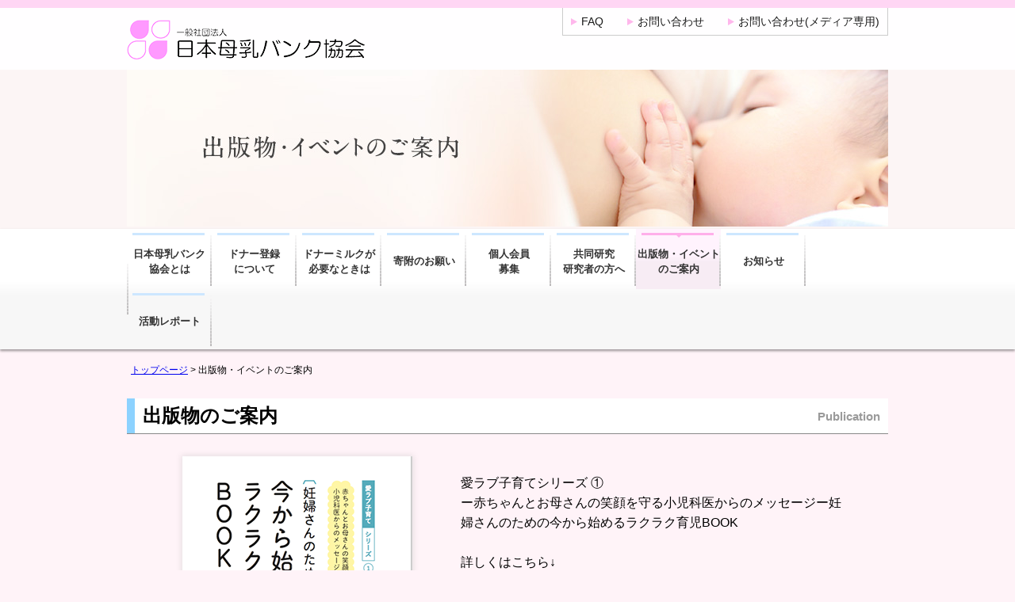

--- FILE ---
content_type: text/html; charset=UTF-8
request_url: https://jhmba.or.jp/event.php
body_size: 10088
content:
<!DOCTYPE html>
<html lang="ja">

<head>
	<meta charset="UTF-8">
	<meta http-equiv="X-UA-Compatible" content="IE=edge">
	<meta name="viewport" content="width=device-width,initial-scale=1">
	<meta name="format-detection" content="telephone=no">
	<title>出版物・イベントのご案内｜日本母乳バンク協会</title>
	<meta name="description" content="日本母乳バンク協会は、日本の新生児医療において「母乳」の活用を促進することを主な目的として2017年5月に設立された、一般社団法人です。">
	<meta name="keywords" content="母乳バンク、低出生体重児、周産期医療、母乳活用、母乳育児支援、ドナー登録">
	<meta property="og:title" content="日本母乳バンク協会" />
	<meta property="og:type" content="article" />
	<meta property="og:description" content="日本母乳バンク協会は、日本の新生児医療において「母乳」の活用を促進することを主な目的として2017年5月に設立された、一般社団法人です。" />
	<meta property="og:url" content="https://jhmba.or.jp/event.php" />
	<meta property="og:site_name" content="日本母乳バンク協会" />
	<meta property="og:image" content="https://jhmba.or.jp/img/mainimg.jpg" />
	<meta name="robots" content="index,follow" />
	<link rel="canonical" href="https://jhmba.or.jp/event.php">

	<link rel="shortcut icon" href="/img/favicon.ico">
<link rel="icon" href="/img/favicon.ico">
<link rel="stylesheet" href="/css/common.css?240327" media="all">
<script src="/js/jquery.js"></script>
<script src="/js/common.js"></script>
<script src="/js/modal.js"></script>
<script>
$(document).ready(function() {
	if(location.pathname != "/") {
		$('header nav ul li a[href^="/' + location.pathname.split("/")[1] + '"]').addClass('active');
	} else $('#global-nav li a:eq(0)').addClass('active');
});

</script>

<!--[if lt IE 9]><script src="/assets/js/html5shiv.min.js"></script><![endif]-->


<!-- Google tag (gtag.js) -->
<script async src="https://www.googletagmanager.com/gtag/js?id=G-6709MGVRMC"></script>
<script>
  window.dataLayer = window.dataLayer || [];
  function gtag(){dataLayer.push(arguments);}
  gtag('js', new Date());

  gtag('config', 'G-6709MGVRMC');
</script>


</head>

<body>

<div class="wrapper">

	<!-- PC header and nav start -->
	<header class="pcOnly">
		<div class="inner cx">
			<h1 class="siteLogo"><a href="/"><img src="/img/logo.png" alt="日本母乳バンク協会"></a></h1>
			<div class="headLinkList">
				<ul>
					<!--<li><a href="#">アクセス</a></li>
					<li><a href="#">プライバシーポリシー</a></li>
					<li><a href="#">特定商取引法に基づく表記</a></li>-->
					<li><a href="/faq.php">FAQ</a></li>
					<li><a href="/info.php">お問い合わせ</a></li>
					<li><a href="/media/">お問い合わせ(メディア専用)</a></li>
				</ul>
			</div>
			<!--<div class="headAddress">〒142-8666 品川区旗の台1-5-8<br>昭和大学医学部小児科学講座</div>-->
			<!--<div class="headCall tel"><img src="/img/headCall.png?20180521" alt="TEL:03-3784-8709"></div>-->

		</div>
	</header>

	<!-- mobile header start -->
	<header id="top-head" class="spOnly">
		<div class="inner">
			<div id="mobile-head">
				<h1 class="logo"><a href="/"><img src="/img/logo_sp.png" alt="日本母乳バンク協会"></a></h1>
				<div id="nav-toggle">
					<div>
						<span></span>
						<span></span>
						<span></span>
						<p>close</p>
					</div>
				</div>
			</div>
			<nav id="global-nav">
				<ul>
					<!--<li><a href="/">HOME</a></li>-->
					<li><a href="/guide.php">日本母乳バンク協会とは</a></li>
					<li><a href="/donate.php">あなたの母乳を寄付してください</a></li>
					<li><a href="/report.php">ドナーミルクが必要なときは</a></li>
					<li><a href="/active.php">活動にご協力ください</a></li>
					<!-- <li><a href="/report.php">母乳バンクの活動レポート</a></li> -->
					<li><a href="/region.php">地域の「母乳バンク」</a></li>
					<li><a href="/canvas.php">共同研究・研究者の方へ</a></li>
					<li><a href="/event.php">出版物・イベントのご案内</a></li>
					<!--<li><a href="#">アクセス</a></li>
					<li><a href="#">プライバシーポリシー</a></li>
					<li><a href="#">特定商取引法に基づく表記</a></li>-->
					<li><a href="/info.php">お問い合わせ</a></li>
					<li><a href="/media/">お問い合わせ(メディア専用)</a></li>
                    <li><a href="/news.php">お知らせ</a></li>
                    <li><a href="/activity_report.php">活動レポート</a></li>
				</ul>
			</nav>
		</div>
	</header>
	<!-- mobile header end -->
	<h2 class="mainimg m_guide"><img src="img/event/mainimg.jpg" data-sp="img/event/mainimg_sp.jpg" alt="出版物・イベントのご案内"></h2>

	<nav class="pcOnly">
		<div class="inner">
			<ul>
				<!-- <li class=""><a href="/">HOME</a></li> -->
				<li class=""><a href="guide.php">日本母乳バンク<br>協会とは</a></li>
				<li class=""><a href="donate.php">ドナー登録<br>について</a></li>
				<li class=""><a href="report.php">ドナーミルクが<br>必要なときは</a></li>
				<li class=""><a href="active.php">寄附のお願い</a></li>
				<li class=""><a href="region.php">個人会員<br>募集</a></li>
				<li class=""><a href="canvas.php">共同研究<br>研究者の方へ</a></li>
				<li class="current"><a href="event.php">出版物・イベント<br>のご案内</a></li>
				<li class=""><a href="news.php">お知らせ</a></li>
				<li class=""><a href="activity_report.php">活動レポート</a></li>
			</ul>
		</div>
	</nav>
	<!-- PC header and nav end -->

	<div class="contents" id="event">

		<ul class="pcOnly breadcrumb cx">
			<li><a href="/">トップページ</a>&nbsp;&gt;&nbsp;</li>
			<li>出版物・イベントのご案内</li>
		</ul>

		<div class="mod-box01">
			<div class="inner">
				<h2 class="h2_ttl">出版物のご案内<span>Publication</span></h2>
				<div class="sec1">
					<a href="https://jhmba.official.ec/items/6142584" target="_blank"><img src="img/event/pic_event.png" alt=""></a>
					<div>
						<p>愛ラブ子育てシリーズ ①<br>
							ー赤ちゃんとお母さんの笑顔を守る<br class="spOnly">小児科医からのメッセージー妊婦さんのための<br class="spOnly">今から始めるラクラク育児BOOK<br><br>

							詳しくはこちら↓
						</p>
						<a href="https://jhmba.official.ec/items/6142584" target="_blank">https://jhmba.official.ec/items/6142584</a>
					</div>
				</div>

				<div class="sec1">
					<a href="https://jhmba.official.ec/items/6142584" target="_blank"><img src="img/event/pic_event02.jpg" alt=""></a>
					<div>
						<p>気がかりスッキリラクラク育児BOOK<br>
							ー赤ちゃんとお母さんの笑顔を守る<br class="spOnly">小児科医からのメッセージー<br>0～6カ月赤ちゃん＆お母さんのための<br class="spOnly">気がかりスッキリラクラク育児BOOK<br><br>

							詳しくはこちら↓
						</p>
						<a href="https://jhmba.official.ec/items/6142584" target="_blank">https://jhmba.official.ec/items/6142584</a>
					</div>
				</div>

			</div>
		</div>

		<div class="mod-box01">
			<div class="inner">
				<h2 class="h2_ttl">イベントのご案内<span>Event</span></h2>


				<div class="contents" id="top" style="background: none; text-align: left;">

					<div class="mod-box05">
						<div class="inner">

							<dl class="cx">
								<dt>2023/5/26</dt>
								<dd><a href="img/event/pic_event_conference230526.pdf" target="_blank">「第6回母乳バンクカンファレンス」のご案内</a></dd>
							</dl>
	

						</div>
					</div>

				</div>


			</div>
		</div>

	</div>
	<!-- /contents -->

	</div>
	<!-- /wrapper -->

	<p class="float_bnr"><a href="#" id="page-top" class=""><img src="/img/btn_pagetop.png" alt="TOP"></a></p>

<footer class="footer">
	<div class="footer_logo"><img src="/img/logo.png" alt="日本母乳バンク協会"></div>
	
	<dl>
		<dt><!--TEL：03-3784-8709-->〒103-8480 東京都中央区日本橋久松町4-4　日本橋母乳バンク<br></dt>
		<dd><iframe src="https://www.facebook.com/plugins/like.php?href=https%3A%2F%2Fdevelopers.facebook.com%2Fdocs%2Fplugins%2F&width=72&layout=button&action=like&size=small&show_faces=true&share=false&height=65&appId" width="72" height="20" style="border:none;overflow:hidden" scrolling="no" frameborder="0" allowTransparency="true"></iframe></dd>
		<dd><a href="https://twitter.com/share" class="twitter-share-button">Tweet</a>
		<script>!function(d,s,id){var js,fjs=d.getElementsByTagName(s)[0],p=/^http:/.test(d.location)?'http':'https';if(!d.getElementById(id)){js=d.createElement(s);js.id=id;js.src=p+'://platform.twitter.com/widgets.js';fjs.parentNode.insertBefore(js,fjs);}}(document, 'script', 'twitter-wjs');</script></dd>
	</dl>

	<ul>
		<li><a href="/">HOME</a></li>
		<li><a href="/guide.php">日本母乳バンク協会とは</a></li>
		<li><a href="/donate.php">ドナー登録</a></li>
		<li><a href="/report.php">ドナーミルクが必要なときは</a></li>
		<li><a href="/active.php">寄附のお願い</a></li>
		<li><a href="/region.php">個人会員募集</a></li>
		<li><a href="/canvas.php">共同研究 研究者の方へ</a></li>
		<li><a href="/event.php">出版物・イベントのご案内</a></li>
		<li><a href="/news.php">お知らせ</a></li>
		<li><a href="/activity_report.php">活動レポート</a></li>
		<li><a href="/faq.php">FAQ</a></li>
		<li><a href="/info.php">お問い合わせ</a></li>
		<li><a href="/media/">お問い合わせ(メディア専用)</a></li>
	
	</ul>

	<p>Copyright&copy; 一般社団法人 日本母乳バンク協会 All Rights Reserved.</p>
</footer>

</body>
</html>

--- FILE ---
content_type: text/css
request_url: https://jhmba.or.jp/css/common.css?240327
body_size: 74324
content:
@charset "utf-8";
/* CSS Document */

/* reset css */

html,
body,
div,
span,
applet,
object,
iframe,
h1,
h2,
h3,
h4,
h5,
h6,
p,
blockquote,
pre,
a,
abbr,
acronym,
address,
big,
cite,
code,
del,
dfn,
em,
img,
ins,
kbd,
q,
s,
samp,
small,
strike,
strong,
sub,
sup,
tt,
var,
b,
u,
i,
center,
dl,
dt,
dd,
ol,
ul,
li,
fieldset,
form,
label,
legend,
table,
caption,
tbody,
tfoot,
thead,
tr,
th,
td,
article,
aside,
canvas,
details,
embed,
figure,
figcaption,
footer,
header,
hgroup,
menu,
nav,
output,
ruby,
section,
summary,
time,
mark,
audio,
video {
	margin: 0;
	padding: 0;
	border: 0;
	font-size: 100%;
	font: inherit;
	vertical-align: baseline;
}

/* HTML5 display-role reset for older browsers */
article,
aside,
details,
figcaption,
figure,
footer,
header,
hgroup,
menu,
nav,
section {
	display: block;
}

body {
	line-height: 1;
}

ol,
ul {
	list-style: none;
}

blockquote,
q {
	quotes: none;
}

blockquote:before,
blockquote:after,
q:before,
q:after {
	content: '';
	content: none;
}

table {
	border-collapse: collapse;
	border-spacing: 0;
}

.p0 {
	padding: 0 !important;
}

/* pc/sp switch */
.pcOnly {
	display: block;
}

.spOnly {
	display: none;
}

@media screen and (max-width: 768px) {
	.pcOnly {
		display: none;
	}

	.spOnly {
		display: block;
	}
}

.cx:after {
	content: " ";
	display: block;
	clear: both;
}

/* ----------------------------------------------------------
 layout
---------------------------------------------------------- */

body {
	font-family: -apple-system, BlinkMacSystemFont, "Helvetica Neue", "Yu Gothic", YuGothic, "ヒラギノ角ゴ ProN W3", Hiragino Kaku Gothic ProN, Arial, "メイリオ", Meiryo, sans-serif;
	font-size: 16px;
	color: #000;
	background: #fff3f8;
}

header {
	background: #fffeff;
	border-top: 10px solid #ffd6f4;
}

header .inner {
	width: 960px;
	min-width: 960px;
	padding: 0 0 10px;
	margin: 0 auto;
	position: relative;
}

@media screen and (max-width: 768px) {
	header .inner {
		width: 100%;
		min-width: 100%;
	}
}

.siteLogo {
	float: left;
	margin: 15px 0 0 0;
}

.headLinkList {
	float: right;
	margin: 0 0 -35px;
}

.headLinkList ul {
	overflow: hidden;
	border-top: none;
	border-right: 1px solid #ccc;
	border-bottom: 1px solid #ccc;
	border-left: 1px solid #ccc;
}

.headLinkList ul li {
	float: left;
	margin-right: 10px;
	font-size: 14px;
	padding: 10px;
}

.headLinkList ul li a {
	text-decoration: none;
	color: #1b1b1b;
}

.headLinkList ul li:before {
	content: url(../img/ico_headLinkList_triangle.png);
	font-size: 9px;
	margin-right: 5px;
}

.headLinkList ul li:last-child {
	margin-right: 0;
}

.headCall {
	float: right;
	margin: 42px 10px 0 0;

}

.headAddress {
	float: right;
	margin-top: 40px;
	font-size: 14px;
}

/* slider */
#slider {
	min-width: 960px;
	overflow: hidden;
}

@media screen and (max-width: 768px) {
	#slider {
		margin-top: 76px;
		width: 100%;
		min-width: 100%;
	}
}

#slider .bx-viewport {
	background: transparent !important;
	border: 0;
	overflow: visible !important;
	/*z-index: 1; //スマホやタブレットでスワイプできないときに指定*/
}

.bx-wrapper {
	margin: 0 auto !important;
}

.bx-wrapper .bx-prev {
	left: -20px !important;
}

.bx-wrapper .bx-next {
	right: -20px !important;
}

@media screen and (max-width: 768px) {
	.bx-wrapper .bx-prev {
		left: 0 !important;
	}

	.bx-wrapper .bx-next {
		right: 0 !important;
	}
}

.bxslider {
	margin: 0 auto;
}



.contents {
	padding: 20px 0 100px;
	background-image: -webkit-gradient(linear, left top, left bottom, from(#fff3f8), color-stop(0.1, #fff3f8), to(#fff));
	word-break: break-all;
	word-wrap: break-word;
}

.bnr {
	text-align: center;
	margin: 3% auto;
	max-width: 960px;
	padding: 0 30px;
	line-height: 1.3rem;
}

.bnr a {
	display: block;
	width: 510px;
	margin: 0 auto 10px;
	padding: 20px 0;
	background: rgb(239, 197, 202);
	background: -moz-linear-gradient(top, rgba(239, 197, 202, 1) 0%, rgba(210, 75, 90, 1) 50%, rgba(186, 39, 55, 1) 51%, rgba(241, 142, 153, 1) 100%);
	background: -webkit-linear-gradient(top, rgba(239, 197, 202, 1) 0%, rgba(210, 75, 90, 1) 50%, rgba(186, 39, 55, 1) 51%, rgba(241, 142, 153, 1) 100%);
	background: linear-gradient(to bottom, rgba(239, 197, 202, 1) 0%, rgba(210, 75, 90, 1) 50%, rgba(186, 39, 55, 1) 51%, rgba(241, 142, 153, 1) 100%);
	filter: progid:DXImageTransform.Microsoft.gradient(startColorstr='#efc5ca', endColorstr='#f18e99', GradientType=0);
	color: #fff;
	font-size: 20px;
	font-weight: bold;
	border-radius: 50px;
	box-shadow: 2px 2px 2px rgba(0, 0, 0, 0.4);
	text-decoration: none;
}

.bnr a.bg2 {
	background: #fff;
	color: rgba(210, 75, 90, 1);
	border: 1px solid rgba(210, 75, 90, 1);

}

@media screen and (max-width: 768px) {
	.bnr {
		margin: 3% 15px;
		padding: 0;
	}
}

a:hover img,
.bnr a:hover {
	filter: alpha(opacity=80);
	-moz-opacity: 0.8;
	opacity: 0.8;
}


.btn_cta {
	margin-top: 40px;
	text-align: center;
	margin-bottom: 20px;
}
.btn_cta a {
	display: block;
margin-left: auto;
margin-right: auto;
max-width: 462px;
}
@media screen and (max-width: 768px) {
	.btn_cta {
		margin: 3% 15px;
	}
	.btn_cta a {
		/* margin: 0 4%; */
		width: 95%;
	}
}

.ta_center {
	text-align: center !important;
}
.ta_left {
	text-align: left !important;
}
/*#global-nav {
	overflow: hidden;
	width: 100%;
	display: block;
}
#global-nav ul {
	width: 100%;
	background: #000;
	position: relative !important;
	text-align: center;
	letter-spacing: -.4em;
}
#global-nav ul li {
	letter-spacing: normal;
	display: inline-block;
	float: none !important;
	width: 20%;
	margin: 10px 0;
}
#global-nav ul li:after; {
	content: '｜';
	color: #fff;
}*/




/* sp head + menu */
/*.inner:after {
	content: "";
	clear: both;
	display: block;
}*/

/* header */
.inner {
	width: 960px;
	margin: 0 auto;
}

.inner:after {
	content: "";
	clear: both;
	display: block;
}

/* header */
#top-head {
	top: -100px;
	position: absolute;
	width: 100%;
	margin: 100px auto 0;
	padding: 30px 0 0;
	line-height: 1;
	z-index: 999;
}

#top-head a,
#top-head {
	color: #fff;
	text-decoration: none;
}

#top-head .inner {
	position: relative;
}

#top-head .logo {
	float: left;
	font-size: 36px;
}

#global-nav ul {
	list-style: none;
	position: absolute;
	right: 0;
	bottom: 0;
	font-size: 14px;
}

#global-nav ul li {
	float: left;
}

#global-nav ul li a {
	padding: 0 30px;
}

.modal-content {
	width: auto;
	margin: 0;
	padding: 10px 20px;
	background: #fff;
	position: fixed;
	display: none;
	z-index: 2;
}

#modal-overlay {
	z-index: 1;
	display: none;
	position: fixed;
	top: 0;
	left: 0;
	width: 100%;
	height: 120%;
	background-color: rgba(0, 0, 0, 0.75);
}

.button-link {
	color: #00f;
	text-decoration: underline;
}

.button-link:hover {
	cursor: pointer;
	color: #f00;
}

#modal-close {
	position: absolute;
	top: -20px;
	right: -45px;
}



/* footer */
.footer {
	padding: 30px 0 0;
	text-align: center;
	min-width: 960px;
	background-image: -webkit-gradient(linear, left top, left bottom, from(#ffe9f8), color-stop(0.30, #fff1fa), to(#fffbfb));


}


.footer .footer_logo {
	margin: 0 0 20px;
}

.footer dl {
	font-size: 0;
}

.footer dl dt {
	font-size: 13px;
	margin: 0 0 10px;
	line-height: 1.6;
}

.footer dl dd {
	display: inline-block;
	vertical-align: top;
	margin: 0 10px;
}

.footer ul {
	width: 730px;
	margin: auto;
	font-size: 0;
	margin: 20px auto 0
}

.footer ul li {
	display: inline-block;
	border-right: 1px solid #000;
	padding: 0 10px;
	margin: 0 0 10px;
	font-size: 12px;
}

.footer ul li:last-child {
	border: none;
}

.footer ul li a {
	color: #1b1b1b;
}

.footer p {
	background: #fff;
	margin: 20px 0 0;
	padding: 20px 0;
	font-size: 12px;
}




/* Fixed */
#top-head.fixed {
	margin-top: 0;
	top: 0;
	position: fixed;
	padding-top: 10px;
	height: 55px;
	background: #fff;
	background: rgba(255, 255, 255, .7);
	transition: top 0.65s ease-in;
	-webkit-transition: top 0.65s ease-in;
	-moz-transition: top 0.65s ease-in;
}

#top-head.fixed .logo {
	font-size: 24px;
	color: #333;
}

#top-head.fixed #global-nav ul li a {
	color: #333;
	padding: 0 20px;
}

/* Toggle Button */
#nav-toggle {
	display: none;
	position: absolute;
	right: 12px;
	top: 10px;
	width: 34px;
	height: 36px;
	cursor: pointer;
	z-index: 101;
}

#nav-toggle div {
	position: relative;
}

#nav-toggle span {
	display: block;
	position: absolute;
	height: 4px;
	width: 100%;
	background: #ff99ff;
	left: 0;
	-webkit-transition: .35s ease-in-out;
	-moz-transition: .35s ease-in-out;
	transition: .35s ease-in-out;
}

#nav-toggle span:nth-child(1) {
	top: 0;
}

#nav-toggle span:nth-child(2) {
	top: 11px;
}

#nav-toggle span:nth-child(3) {
	top: 22px;
}

#nav-toggle p {
	position: absolute;
	top: 30px;
	color: #333;
	text-align: center;
	display: none;
}


/* タブメニュー */

ul.tab {
	overflow: hidden;
	margin: 20px 0 0;
	font-size: 0;
}

ul.tab li {
	display: inline-block;
	width: 155px;
	margin: 0 6px 0 0;
	background: #edf3f9;
	border-radius: 5px 5px 0 0;
	font-size: 14px;
	border-top: 3px solid #d2e9ff;
	text-align: center;
}

ul.tab li:last-child {
	margin: 0;
}

ul.tab li.active {
	background: #f3b5e2;
	border-top: 3px solid #ff4fcf;
	color: #fff;
}

ul.tab li a {
	display: block;
	text-decoration: none;
	position: relative;
	padding: 8px 0 25px;
	color: #333;
}

ul.tab li.active a {
	color: #fff;
	padding: 15px 0 25px;
}

ul.tab li a:after {
	content: "";
	position: absolute;
	bottom: 4px;
	right: 46%;
	width: 0;
	height: 0;
	border: 6px solid transparent;
	border-top: 6px solid #959595;
}

ul.tab li.active a:after {
	border: 6px solid transparent;
	border-top: 6px solid #ff4fcf;
}

#pagelink {
	border: 2px solid #f3b5e2;
	background: #fff
}

div.active {
	display: block !important;
}

div.tabContent {
	display: none;
	margin: 20px;
	overflow: hidden;
}

div.tabContent dl {
	float: left;
	width: 480px;
	line-height: 1.5;
}

div.tabContent dl dt {
	font-size: 22px;
	margin: 0 0 10px;
}

div.tabContent dl dt span {
	font-size: 36px;
}

div.tabContent dl dd {
	font-size: 14px;
}

div.tabContent img {
	float: right;
}

.float_bnr {
	position: fixed;
	bottom: 20px;
	right: 20px;
	z-index: 5;
}



@media screen and (min-width: 769px) {

	nav {
		min-width: 960px;
		position: relative;
		background-image: -webkit-gradient(linear, left top, left bottom, from(#fff), color-stop(0.44, #fff), color-stop(0.56, #f7f7f7), to(#f7f7f7));
		/** IE10以降 **/
		background: -ms-linear-gradient(top, #fff, #f7f7f7);
		/** IE9 **/
		-ms-filter: "progid:DXImageTransform.Microsoft.gradient(startColorstr='#fff', endColorstr='#f7f7f7', GradientType=0)";
		box-shadow: 0px 2px 3px 0px rgba(0, 0, 0, 0.4);
	}

	nav .inner {
		width: 960px;
		min-width: 960px;
		margin: 0 auto;
	}

	nav ul {
		font-size: 0;
		display: table;
		background: url(../img/navi_bord.png) no-repeat center left;
	}

	nav ul li {
		font-size: 13px;
		display: inline-block;
		text-align: center;
		padding: 6px 0 0;
		vertical-align: middle;
		position: relative;
		line-height: 1.5;
		font-weight: bold;
	}

	nav ul li:after {
		content: "";
		position: absolute;
		top: 8px;
		right: 0;
		width: 2px;
		height: 64px;
		background: url(../img/navi_bord.png) no-repeat center right;
	}

	nav ul li a {
		color: #333;
	}

	nav ul li a:before {
		content: "";
		position: absolute;
		top: 5px;
		left: 7px;
		/*width: 110px;*/
		width: 91px;
		border-top: 3px solid #cde7ff;
	}

	nav ul li.current {
		background-image: -webkit-gradient(linear, left top, left bottom, from(#fff3fd), color-stop(0.44, #fff3fd), color-stop(0.56, #f7ecf4), to(#f7ecf4));
	}

	nav ul li.current a:before {
		border-top: 3px solid #ffafea;
	}

	nav ul li.current a:after {
		content: "";
		position: absolute;
		top: 5px;
		left: 45%;
		width: 0;
		height: 0;
		border: 6px solid transparent;
		border-top: 6px solid #ffafea;
	}

	nav ul li:last-child {}

	nav ul li:hover {}

	nav ul li a {
		display: table-cell;
		text-decoration: none;
		/*width: 110px;*/
		width: calc(960px / 9);
		vertical-align: middle;
		height: 70px;
		/* padding: 0 5px; */
	}

	.breadcrumb {
		width: 950px;
		margin: 0 auto 30px;
		font-size: 12px;
	}

	.breadcrumb li {
		float: left;
	}






}

@keyframes fadeIn {
	0% {
		opacity: 0
	}

	100% {
		opacity: 1
	}
}

@-webkit-keyframes fadeIn {
	0% {
		opacity: 0
	}

	100% {
		opacity: 1
	}
}

/*モバイル*/

@media screen and (max-width: 768px) {

	.mainimg img,
	.content img {
		width: 100%;
	}

	#top-head,
	.inner {
		width: 100%;
		padding: 0;
	}

	#top-head {
		top: 0;
		position: fixed;
		margin-top: 0;
		z-index: 9999;
		border-top: none;
	}

	/* Fixed reset */
	#top-head.fixed {
		padding-top: 0;
		background: transparent;
	}

	#mobile-head {
		background: #fff;
		width: 100%;
		height: 56px;
		z-index: 999;
		position: relative;
	}

	#top-head.fixed .logo,
	#top-head .logo {
		position: absolute;
		left: 8px;
		top: 10px;
		color: #333;
		font-size: 26px;
	}

	#global-nav {
		position: absolute;
		/* 開いてないときは画面外に配置 */
		top: -570px;
		background: #fff;
		width: 100%;
		text-align: center;
		-webkit-transition: .5s ease-in-out;
		-moz-transition: .5s ease-in-out;
		transition: .5s ease-in-out;
	}

	#global-nav ul {
		list-style: none;
		position: static;
		right: 0;
		bottom: 0;
		font-size: 14px;
	}

	#global-nav ul li {
		float: none;
		position: static;
		display: block;
		background: none;
		border-bottom: 2px solid #eee;
	}

	#global-nav li a {
		position: relative;
	}

	#global-nav li a:before {
		content: "";
		position: absolute;
		top: 5px;
		left: 8px;
		width: 4px;
		height: 33px;
		background: #8cd2ff;
	}

	#global-nav li a.active:before {
		background: #ff99ff;
	}

	#global-nav ul li a:before {
		border: none;
	}

	#top-head #global-nav ul li a,
	#top-head.fixed #global-nav ul li a {
		width: 100%;
		display: block;
		color: #333;
		padding: 14px 0;
	}

	#nav-toggle {
		display: block;
	}

	/* #nav-toggle 切り替えアニメーション */
	.open #nav-toggle span:nth-child(1) {
		top: 11px;
		-webkit-transform: rotate(315deg);
		-moz-transform: rotate(315deg);
		transform: rotate(315deg);
	}

	.open #nav-toggle span:nth-child(2) {
		width: 0;
		left: 50%;
	}

	.open #nav-toggle span:nth-child(3) {
		top: 11px;
		-webkit-transform: rotate(-315deg);
		-moz-transform: rotate(-315deg);
		transform: rotate(-315deg);
	}

	/* #global-nav スライドアニメーション */
	.open #global-nav {
		/* #global-nav top + #mobile-head height */
		-moz-transform: translateY(556px);
		-webkit-transform: translateY(556px);
		transform: translateY(556px);
		top: -500px;
	}

	.open #nav-toggle p {
		top: 30px;
		animation: fadeIn 1s ease 0s 1 normal;
		-webkit-animation: fadeIn 1s ease 0s 1 normal;
		display: inline;
		font-size: 12px;
		text-align: center;
		width: 100%;
	}

	.bx-wrapper .bx-controls-direction a {
		width: 40px !important;
		height: 39px !important;
	}

	.bx-wrapper .bx-next {
		background: url(../img/controls.png) no-repeat -40px -62px !important;
		background-size: 80px !important;
	}

	.bx-wrapper .bx-prev {
		background: url(../img/controls.png) no-repeat 0 -62px !important;
		background-size: 80px !important;
	}

	/* footerタグ */
	.footer {
		min-width: 100%;
	}

	.footer .footer_logo img {
		width: 70%;
	}

	.footer ul {
		width: 100%;
	}

	/* タブメニュー */
	ul.tab {
		text-align: center;
	}

	ul.tab li {
		width: 47%;
		margin: 0 1% 5px;
	}

	ul.tab li.active a {
		color: #fff;
		padding: 8px 0 25px;
	}

	ul.tab li:last-child {
		margin: 0 1%;
	}

	#pagelink {
		margin: 0 2%;
	}

	div.tabContent {
		margin: 2%;
	}

	div.tabContent dl {
		float: none;
		line-height: 1.5;
		width: auto;
	}

	div.tabContent dl dt {
		font-size: 22px;
		margin: 0 0 10px;
	}

	div.tabContent dl dt span {
		font-size: 36px;
	}

	div.tabContent dl dd {
		font-size: 14px;
	}

	div.tabContent img {
		margin: 10px 0 0;
	}

	.footer dl dt span {
		display: none;
	}

}




.mainimg {
	text-align: center;
	background: #faf3eb;
}

.m_guide {
	background: #fcf5f5;
}


/* ----------------------------------------------------------
 module
---------------------------------------------------------- */
.mod-box01 {}

.mod-box01 .inner {
	width: 960px;
	margin: 0 auto;
}

.mod-box01 .inner .colmun {}

#top .mod-box01 .sec1 {
	overflow: hidden;
	line-height: 1.5;
	margin: 0 0 40px;
}

#top .mod-box01 .sec1 img {
	float: left;
}

#top .mod-box01 .sec1 p {
	float: right;
	width: 500px;
	font-size: 14px;
}

#top .mod-box01 {}

#top .mod-box02 div {
	line-height: 1.5;
}

#top .mod-box02 div img {
	float: left;
}

#top .mod-box02 div p {
	float: right;
	width: 670px;
	font-size: 14px;
	margin: 0 0 50px;
}

#top .mod-box02 div p span {
	display: block;
	text-align: right;
	font-weight: bold;
}

#top .mod-box03 {}

#top .mod-box03 dl {
	line-height: 1.5;
	font-size: 0;
}

#top .mod-box03 dl dt {
	display: inline-block;
	font-size: 14px;
	vertical-align: top;
	margin: 0 0 50px;
}

#top .mod-box03 dl dd {
	display: inline-block;
	width: 650px;
	font-size: 14px;
	margin: 0 0 50px 30px;
	vertical-align: top;
}

#top .mod-box03 dl dd span {
	display: block;
	font-size: 24px;
	margin: 0 0 10px;
	font-weight: bold;
}

#top .mod-box04 .inner div {
	/* height: 150px;*/
	overflow-y: auto;
	/*background: #f6fbff;*/
	padding: 0 20px 20px;
	/*margin: 0 0 20px;*/
	font-size: 16px;
	line-height: 1.5;
}

#top .mod-box04 .inner p {
	padding: 0 20px 20px;
	font-size: 16px;
	line-height: 1.5;
}

#top .mod-box04 dl {
	border-bottom: 2px dashed #ccc;
	padding: 15px 10px;
}

#top .mod-box04 dl dt {
	float: left;
	width: 160px;
	vertical-align: top;
	font-size: 16px;
}

#top .mod-box04 dl dd {
	float: right;
	width: 700px;
	font-size: 16px;
}

#top .mod-box05 dl {
	border-bottom: 2px dashed #ccc;
	padding: 15px 10px;
}

#top .mod-box05 dl dt {
	float: left;
	width: 160px;
	vertical-align: top;
	font-size: 16px;
}

#top .mod-box05 dl dd {
	float: right;
	width: 700px;
	font-size: 16px;
}

#top .mod-box05 .inner div {
	/* height: 150px;*/
	overflow-y: auto;
	/*background: #f6fbff;*/
	padding: 0 20px 20px;
	/*margin: 0 0 20px;*/
	font-size: 16px;
	line-height: 1.5;
}

#top .mod-box05 .inner p {
	padding: 0 20px 20px;
	font-size: 16px;
	line-height: 1.5;
}

/* #top .mod-box06{padding: 50px 0;} */
#top .mod-box06 dl dd {
	float: right;
	width: 700px;
	font-size: 16px;
}

#top .mod-box06 ul {
	background: url(../img/donate/bg_coment.gif);
	padding: 20px;
	box-shadow: 0px 3px 5px 0px rgba(0, 0, 0, 0.3);
	margin: 0 0 40px;
	text-align: left;
}

#top .mod-box06 ul li {
	font-size: 14px;
	margin: 0 20px;
}

#top .mod-box06 table {
	width: 100%;
	background: #fff;
	margin: 0 0 5px;
}

#top .mod-box06 table:first-letter {
	font-size: 14px;
}

#top .mod-box06 table caption {
	display: none;
}

#top .mod-box06 table td {
	padding: 10px;
	border: 1px solid #8c828c;
}

#top .mod-box06 table th {
	padding: 10px;
	border: 1px solid #8c828c;
	font-weight: bold;
}

#top .mod-box06 table+p {
	margin: 10px 0 30px;
}


#top .article {
	padding: 20px 70px;
	border: 1px solid#ff9ead;
	border-radius: 10px;
	background: #fff;
	margin-bottom: 3%;
	font-size: 14px;
	line-height: 1.4;
}

#top .article2 {
	padding: 20px 70px !important;
	border: 1px solid#ff9ead;
	border-radius: 10px;
	background: #fff;
	margin-bottom: 3%;
	font-size: 14px;
	line-height: 1.4;
}

#top .article2 ul li:before {
	content: '・';
	color: #ff9ead;
}

#top .article h2 {
	padding: 10px;
	margin: 0 0 20px;
	font-size: 24px;
	font-weight: bold;
}


/*202209追加*/
.pamphlet {
	width: 560px;
	margin: 70px auto 80px;
}

@media screen and (max-width: 768px) {
	.pamphlet {
		width: 100%;
		margin: 40px auto;
	}
}

.viewer-wrap__buttons {
	display: none;
}


@media screen and (max-width: 768px) {
	#top .mod-box06 {
		padding: 0;
	}

	#top .article {
		padding: 20px 2px !important;
	}

	#top .article p {
		padding: 0 1em;
	}

	#top .article2 {
		padding: 20px 10px !important;
	}

	#top .article2 p {
		padding: 0 1em;
	}
}

#detail {}

#detail p {
	font-size: 16px;
	line-height: 1.5;
}

.btn_anchor {
	text-align: center;
}

.btn_anchor ul {
	font-size: 0;
	margin: 0 0 30px;
	min-width: 968px;
}

.btn_anchor ul li {
	font-size: 13px;
	display: inline-block;
	text-align: center;
	margin: 0 3px;
	vertical-align: middle;
	position: relative;
	line-height: 1.5;
	font-weight: bold;
}

.btn_anchor ul li:after {
	content: "";
	position: absolute;
	bottom: 0;
	left: 48px;
	width: 0;
	height: 0;
	border: 8px solid transparent;
	border-top: 8px solid #d4d4d4;
}

.btn_anchor ul li a {
	color: #333;
	display: table-cell;
	text-decoration: none;
	width: 103px;
	vertical-align: middle;
	height: 50px;
	padding: 0 5px 12px;
	border: 1px solid #c9c9c9;
	background: -webkit-gradient(linear, left top, left bottom, from(#fff), color-stop(0.44, #fff), color-stop(0.56, #f7f7f7), to(#f7f7f7));
	/** IE10以降 **/
	background: -ms-linear-gradient(top, #fff, #f7f7f7);
	/** IE9 **/
	-ms-filter: "progid:DXImageTransform.Microsoft.gradient(startColorstr='#fff', endColorstr='#f7f7f7', GradientType=0)";
}

/* ---- 日本母乳バンク協会とは ----*/
#guide {}

#guide div {
	line-height: 1.8;
}

#guide .mod-box01 {
	margin: 0 0 100px;
}

#guide .mod-box01 .sec1 {
	font-size: 14px;
}

#guide .mod-box01 .sec1 p {}

#guide .mod-box01 .sec1 p span {
	float: right;
	width: 360px;
}

#guide .mod-box01 .sec1 p img {
	margin: 0 10px 20px 0;
}

#guide .mod-box01 .sec1 div {
	margin: 30px 0 0;
}

#guide .mod-box01 .sec1 div ul {
	margin: 30px 0;
}

#guide .mod-box01 .sec1 div ul li {
	float: left;
	margin: 0 20px 0 0;
	width: 273px;
	font-size: 12px;
	line-height: 1.5;
}

#guide .mod-box01 .sec1 div ul li:last-child {
	float: right;
	width: 370px;
	margin: 0;
	font-size: 14px;
	line-height: 1.8;
}

#guide .mod-box02 {
	line-height: 1.5;
	font-size: 14px;
	margin: 0 0 80px;
}

#guide .mod-box02 h3 {
	border: solid #f19ec2;
	border-width: 0 0 2px;
	padding: 6px 0;
	margin: 0 0 20px;
	color: #9f6880;
	font-size: 16px;
	font-weight: bold;
}

#guide .mod-box02 p {
	margin: 10px;
}

#guide .mod-box02 ul {
	background: url(../img/guide/bg_coment.gif);
	padding: 20px;
	margin: 0 0 50px;
	box-shadow: 0px 3px 5px 0px rgba(0, 0, 0, 0.3);
}

#guide .mod-box02 li {
	margin: 0 0 10px 20px;
	text-indent: -20px;
}

#guide .mod-box02 ul li:first-letter {
	font-size: 18px;
}

#guide .mod-box03 {
	margin: 0 0 80px;
}

#guide .mod-box03 table {
	background: #fff;
}

#guide .mod-box03 table th {
	color: #fff;
	background: #f19ec2;
	border: 1px solid #8c828c;
	padding: 10px;
}

#guide .mod-box03 table th:nth-child(1) {
	width: 90px;
}

#guide .mod-box03 table th:nth-child(2) {
	width: 240px;
}

#guide .mod-box03 table th:nth-child(3) {
	width: 240px;
}

#guide .mod-box03 table th:nth-child(5) {
	width: 140px;
}

#guide .mod-box03 table td {
	border: 1px solid #8c828c;
	padding: 10px;
	font-size: 14px;
	line-height: 1.6;
}

#guide .mod-box03 table td:nth-child(1) {
	text-align: center;
	vertical-align: middle;
}

#guide .mod-box04 {
	margin: 0 0 80px;
}

#guide .mod-box04 .cx {
	margin: 0 0 30px;
}

#guide .mod-box04 .cx img {
	float: left;
}

#guide .mod-box04 .cx table {
	float: right;
	width: 480px;
}

#guide .mod-box04 .cx table td:last-child {
	width: 335px;
}

#guide .mod-box04 table {
	width: 100%;
	background: #fff;
}

#guide .mod-box04 th {
	font-weight: bold;
}

#guide .mod-box04 th:last-child {
	width: 240px;
}

#guide .mod-box04 th,
#guide .mod-box04 td {
	border: 1px solid #8c828c;
	padding: 10px;
	line-height: 1.6;
	font-size: 14px;
	text-align: center;
}

#guide .mod-box04 td a {
	display: block;
	width: 180px;
	margin-left: auto;
	margin-right: auto;
}
#guide .mod-box04 td a + a{
	margin-top: 15px;
}


#guide .mod-box04 .intro tr:last-child td {
	text-align: center;
}

#guide .mod-box04 .intro tr:last-child td ul {
	font-size: 0;
}

#guide .mod-box04 .intro tr:last-child td ul li {
	display: inline-block;
	vertical-align: top;
	margin: 0 20px;
	font-size: 14px;
}

#guide .mod-box04 .va_middle {
	vertical-align: middle;
}

#guide .mod-box04 table li {
	display: inline-flex;
	padding: 5px;
	width: 100%;
}

#guide .mod-box05 {
	margin: 0 0 60px;
}

#guide .mod-box05 table {
	width: 100%;
	background: #fff;
}

#guide .mod-box05 th {
	font-weight: bold;
	width: 110px;
	background: #f19ec2;
	color: #fff;
	padding: 6px 10px !important;
	position: relative;
}

#guide .mod-box05 th:after {
	content: "";
	background: url(../img/guide/bg_arrow.gif) no-repeat;
	position: absolute;
	top: 0;
	right: -13px;
	width: 13px;
	height: 32px;
	z-index: 1;
}

#guide .mod-box05 th:last-child {
	position: static;
}

#guide .mod-box05 th:last-child:after {
	background: none;
	position: static;
}

#guide .mod-box05 th:first-child {
	width: 20px;
}

#guide .mod-box05 th,
#guide .mod-box05 td {
	border: 1px solid #8c828c;
	padding: 8px;
	line-height: 1.5;
	font-size: 14px;
	vertical-align: middle;
}

#guide .mod-box05 td:first-child {
	text-align: center;
}

#guide .mod-box05 td span {
	display: block;
	border-bottom: 1px solid #ccc;
	padding: 0 0 5px;
	margin: 0 0 5px;
}

#guide .mod-box05 td span:last-child {
	border: none;
	margin: 0;
}

#guide .mod-box06 {
	margin: 0 0 60px;
}

#guide .mod-box06 ul {
	margin: 0 0 10px;
	font-size: 14px;
}

#guide .mod-box06 ul li {
	margin: 0 0 0 70px;
	text-indent: -70px;
}

#guide .mod-box07 {
	margin: 0 0 80px;
}

#guide .mod-box07 .inner>div {
	overflow-y: auto;
	height: 300px;
	background: #fff;
}

#guide .mod-box07 .inner>div::-webkit-scrollbar {
	width: 5px;
	background: #ddd;
}

#guide .mod-box07 .inner>div::-webkit-scrollbar-thumb {
	background: #555;
	border-radius: 3px;
}

#guide .mod-box07 .inner>div::-webkit-scrollbar-track-piece:start {
	background: #ddd;
}

#guide .mod-box07 table {
	width: 100%
}

#guide .mod-box07 th {
	border: 1px solid #ccc;
	width: 100px;
	padding: 10px 15px;
	text-align: left;
}

#guide .mod-box07 td {
	border: 1px solid #ccc;
	padding: 10px 15px;
}

#guide .mod-box07 td span {
	display: inline-block;
	font-size: 14px;
	vertical-align: bottom;
}

#guide .mod-box07 td img {
	vertical-align: middle;
}

#guide .mod-box08 .inner>div {
	background: #fff;
}

#guide .mod-box08 table {
	width: 100%;
}

#guide .mod-box08 tbody {
	display: table;
	width: 100%;
}

#guide .mod-box08 table li {
	display: inline-flex;
	padding: 5px;
}

#guide .mod-box08 th {
	border: 1px solid #ccc;
	width: 100px;
	padding: 10px 15px;
	text-align: center;
}

#guide .mod-box08 td {
	border: 1px solid #ccc;
	padding: 10px 10px;
	text-align: center;
	font-size: 14px;
}

#guide .mod-box08 td a {
	display: block;
	width: 180px !important;
	margin-left: auto;
	margin-right: auto;
}
#guide .mod-box08 td a + a{
	margin-top: 15px;
}
#guide .mod-box08 td a img {
	width: 100% !important;
}

/* ---- あなたの母乳を寄付してください ----*/
#donate {
	font-size: 14px;
}

#donate .m_donate {
	margin: 0 0 50px;
	text-align: center;
}

#donate div {
	line-height: 1.6;
}

#donate .mod-box01 {
	margin: 0 0 80px;
	text-align: center;
}

#donate .mod-box01 p {
	margin: 0 0 30px;
	text-align: left;
}

#donate .mod-box01 p img {
	margin: 0 0 5px 15px;
	float: right;
}

#donate .mod-box01 p span {
	display: block;
	margin: 20px 0;
	color: red;
	font-weight: bold;
}

#donate .mod-box01 ul {
	background: url(../img/donate/bg_coment.gif);
	padding: 20px;
	box-shadow: 0px 3px 5px 0px rgba(0, 0, 0, 0.3);
	margin: 0 0 40px;
	text-align: left;
}

#donate .mod-box01 ul li:nth-child(10),
#donate .mod-box01 ul li:first-child {
	text-align: center;
	margin: 0 0 20px;
	font-size: 20px;
	font-weight: bold;
}

#donate .mod-box01 ul li {
	font-size: 14px;
	margin: 0 20px;
}

#donate .mod-box01 ul li:nth-child(9) {
	margin: 0 20px 50px;
}

#donate .mod-box01 ul li:first-letter {
	font-size: 20px;
}

#donate .mod-box01 ul li dl {
	width: 100%;
	margin: 30px 0 10px;
	font-size: 0;
	display: table;
}

#donate .mod-box01 ul li dl dt {
	display: table-cell;
	width: 200px;
	padding: 20px;
	color: #fff;
	background: #f19ec2;
	border: 1px solid #8c828c;
	font-size: 14px;
	vertical-align: middle;
}

#donate .mod-box01 ul li dl dd:nth-child(2),
#donate .mod-box01 ul li dl dd:nth-child(3) {
	border: solid #8c828c;
	border-width: 1px 1px 1px 0;
	background: #eee;
	text-align: center;
}

#donate .mod-box01 ul li dl:first-letter {
	font-size: 14px;
}

#donate .mod-box01 ul li dl dd {
	vertical-align: top;
	display: inline-block;
	width: 490px;
	border: solid #8c828c;
	border-width: 0 1px 1px 0;
	padding: 10px;
	text-align: left;
	font-size: 14px;
	background: #fff;
}

#donate .mod-box01 ul li dl dd:nth-child(2n) {
	width: 100px;
	text-align: left;
}

#donate .mod-box01 ul li p.attention {
	text-align: center;
	margin: 30px 20px 0;
	color: red;
	border: 1px solid red;
	padding: 19px 0;
}

#donate .mod-box01 dd table .td_facility {
	background: #f19ec2;
	color: #fff;
	vertical-align: middle;
	width: 200px;
}

#donate .mod-box01 table {
	width: 100%;
	background: #fff;
	margin: 0 0 5px;
}

#donate .mod-box01 table:first-letter {
	font-size: 14px;
}

#donate .mod-box01 table caption {
	display: none;
}

#donate .mod-box01 table th {
	padding: 10px;
	background: #eee;
	border: 1px solid #8c828c;
	text-align: center;
}

#donate .mod-box01 table th:first-of-type {
	width: 32%;
}

#donate .mod-box01 table td {
	padding: 10px;
	border: 1px solid #8c828c;
}

#donate .mod-box01 table td span.label_new {
	color: red;
	font-size: 14px;
	font-weight: bold;
	margin-left: 0;
	display: inline-block;
}


#donate .mod-box02 {
	margin: 0 0 60px;
}

#donate .mod-box02 h3 {
	border: solid #f19ec2;
	border-width: 0 0 2px;
	padding: 6px 0;
	margin: 0 0 20px;
	color: #9f6880;
	font-size: 16px;
	font-weight: bold;
}

#donate .mod-box02 p {
	margin: 20px;
}

#donate .mod-box02 p span {
	display: block;
	text-indent: -15px;
	margin: 0 0 0 15px;
}


#donate .mod-box03 {
	text-align: center;
	margin: 0px 0 100px;
}

#donate .mod-box03 h3 {
	padding: 10px 0;
	font-size: 20px;
	background: #f19ec2;
	color: #fff;
	border-radius: 5px 5px 0 0;
}

#donate .mod-box03 .inner div {
	margin: 0 30px 10px;
	padding: 0 0 25px;
	position: relative;
}

#donate .mod-box03 .inner div:after {
	content: "";
	background: url(../img/donate/box3_arrow.png) no-repeat bottom center;
	width: 100%;
	height: 27px;
	position: absolute;
	bottom: 0;
	left: 0;
}

#donate .mod-box03 .inner div.step_btm:after {
	background: none;
}

#donate .mod-box03 dl {
	padding: 20px;
	font-size: 0;
	border: solid #f19ec2;
	border-width: 0 2px 2px;
	background: #fff;
	border-radius: 0 0 5px 5px;
}

#donate .mod-box03 dl dt {
	display: inline-block;
	vertical-align: middle;
	width: 200px;
	text-align: center;
}

#donate .mod-box03 dl dd {
	display: inline-block;
	vertical-align: middle;
	width: 600px;
	margin: 0 0 0 20px;
	font-size: 14px;
	text-align: left;
}

#donate .mod-box03 dl dd ul li {
	margin: 0 0 0 18px;
	text-indent: -18px;
}

#donate .mod-box04 {
	text-align: center;
	margin: 0px 0 50px;
}

#donate .mod-box04 h3 {
	padding: 10px 0;
	font-size: 20px;
	background: #f19ec2;
	color: #fff;
	border-radius: 5px 5px 0 0;
}

#donate .mod-box04 .inner div {
	margin: 0 30px 10px;
	padding: 0 0 25px;
	position: relative;
}

#donate .mod-box04 .inner div:after {
	content: "";
	background: url(../img/donate/box3_arrow.png) no-repeat bottom center;
	width: 100%;
	height: 27px;
	position: absolute;
	bottom: 0;
	left: 0;
}

#donate .mod-box04 .inner div.step_btm:after {
	background: none;
}

#donate .mod-box04 dl {
	padding: 20px;
	font-size: 0;
	border: solid #f19ec2;
	border-width: 0 2px 2px;
	background: #fff;
	border-radius: 0 0 5px 5px;
}

#donate .mod-box04 dl dt {
	display: inline-block;
	vertical-align: top;
	width: 230px;
	text-align: center;
}

#donate .mod-box04 dl dt img {
	margin: 0 0 20px;
}

#donate .mod-box04 dl dt img:only-child {
	margin: 0;
}

#donate .mod-box04 dl dd {
	display: inline-block;
	vertical-align: middle;
	width: 570px;
	margin: 0 0 0 20px;
	font-size: 14px;
	text-align: left;
}

#donate .mod-box04 dl dd ul li {
	margin: 0 0 0 15px;
	text-indent: -15px;
}

#donate .mod-box04 .dd_btm {
	width: 100%;
	text-align: center;
	margin: 10px 0 0;
	background: #fff3f8;
	padding: 20px 0;
}

#donate .mod-box04 .dd_inspection {
	background: #fff3f8;
	width: 100%;
	margin: 30px 0 0;
	text-align: center;
}

#donate .mod-box04 .dd_inspection img {
	vertical-align: top;
	margin: 20px 0;
}

#donate .mod-box04 .dd_inspection span {
	display: inline-block;
	width: 94%;
	margin: 20px;
	vertical-align: middle;
	text-align: left;
}

#donate .mod-box04 .dd_inspection span strong {
	display: block;
	font-weight: bold;
}




/* ---- 活動にご協力ください ----*/
#active {
	font-size: 14px;
}

#active div {
	line-height: 1.6;
}

#active .box_white {
	margin-top: 20px;
	background: #fff;
	border-radius: 10px;
	border: 1px solid #f19ec2;
	padding: 20px;
}

#active .h3_ttl {
	border: solid #f19ec2;
	border-width: 0 0 2px;
	padding: 6px 0;
	margin: 2em 0 20px;
	color: #9f6880;
	font-size: 16px;
	font-weight: bold;
}

#active .m_donate {
	margin: 0 0 30px;
	text-align: center;
}

#active .mod-box01 {
	margin: 0 0 80px;
	text-align: center;
}

#active .mod-box01 p {
	text-align: left;
	margin: 0 20px 20px;
}

#active .mod-box01 ul {
	text-align: center;
	margin: 0 0 20px;
	font-size: 0;
}

#active .mod-box01 ul li {
	margin: 0 10px;
	display: inline-block;
	font-size: 16px;
	background: url(../img/active/bg_coment.gif);
	text-align: left;
	padding: 30px 50px;
}

#active .mod-box02 {
	margin: 0 0 80px;
}

#active .mod-box02 p {
	margin: 0 20px;
}

#active .mod-box03 {
	margin: 0;
	text-align: center;
}

#active .mod-box03 p {
	text-align: left;
	margin: 0 20px 80px;
}

#active .mod-box03 a {
	display: inline-block;
	padding: 20px 70px;
	border: 1px solid #ff9ead;
	border-radius: 10px;
	background: #fff;
}



/* ---- 地域の「母乳バンク」 ----*/
#region .mod-box01 {
	text-align: center;
	margin: 0px 0 100px;
}

#region .mod-box01 h3 {
	margin: 40px 0;
}

#region .mod-box01 p {
	margin: 0 0 40px;
	line-height: 1.6;
}

#region .mod-box01 h4 {
	padding: 10px 0;
	font-size: 20px;
	background: #f19ec2;
	color: #fff;
	border-radius: 5px 5px 0 0;
}

#region .mod-box01 .inner div {
	margin: 0 30px 10px;
	padding: 0 0 25px;
	position: relative;
}

#region .mod-box01 .inner div:after {
	content: "";
	background: url(../img/region/box3_arrow.png) no-repeat bottom center;
	width: 100%;
	height: 27px;
	position: absolute;
	bottom: 0;
	left: 0;
}

#region .mod-box01 .inner div.step_btm:after {
	background: none;
}

#region .mod-box01 dl {
	padding: 30px;
	font-size: 0;
	border: solid #f19ec2;
	border-width: 0 2px 2px;
	background: #fff;
	border-radius: 0 0 5px 5px;
}

#region .mod-box01 dl dt {
	display: inline-block;
	vertical-align: middle;
	width: 160px;
	text-align: center;
}

#region .mod-box01 dl dt img {
	width: 160px;
}

#region .mod-box01 dl dd {
	display: inline-block;
	vertical-align: middle;
	width: 630px;
	margin: 0 0 0 20px;
	font-size: 16px;
	text-align: left;
	line-height: 1.6;
}

#region .mod-box01 dl dd span {
	font-weight: bold;
}

#region .mod-box01 dl dd ul li {
	margin: 0 0 0 18px;
	text-indent: -18px;
}

#region .mod-box01 a {
	display: inline-block;
	margin: 60px 0 0;
	padding: 20px 70px;
	border: 1px solid #ff9ead;
	border-radius: 10px;
	background: #fff;
}

#region .mod-box02 {}

#region .mod-box02 dl {
	margin: 0 20px;
}

#region .mod-box02 dl dt {
	float: left;
	margin: 0 0 20px;
	width: 750px;
}

#region .mod-box02 dl dt a {
	color: #1b1b1b;
}

#region .mod-box02 dl dt img {
	vertical-align: middle;
	margin: 0 20px 0 0;
}

#region .mod-box02 dl dd {
	width: 137px;
	float: right;
	position: relative;
}

#region .mod-box02 dl dd:after {
	content: "";
	width: 925px;
	background: #ccc;
	position: absolute;
	bottom: -15px;
	right: 0;
	border-bottom: 1px dashed #ccc;
}


/* ---- 共同研究・研究者の方へ ----*/
#canvas {}

#canvas div a.mailto {
	display: inline-block;
	margin: 60px 0 0;
	padding: 20px 70px;
	border: 1px solid #ff9ead;
	border-radius: 10px;
	background: #fff;
}

#canvas .mod-box01 {
	text-align: center;
	margin: 0px 0 100px;
}

#canvas .mod-box01 p {
	text-align: left;
	margin: 20px;
	line-height: 1.6;
}

#canvas .mod-box02 {
	margin: 0px 0 100px;
}

#canvas .mod-box02 p {
	margin: 20px;
	line-height: 1.6;
}

#canvas .mod-box02 .h2_ttl {
	font-size: 22px;
}

#canvas .mod-box02 .h2_ttl span {
	font-size: 13px;
}

#canvas .mod-box02 dl {
	margin: 0 20px;
}

#canvas .mod-box02 dl dt {
	float: left;
	margin: 0 0 20px;
	width: 750px;
}

#canvas .mod-box02 dl dt a {
	color: #1b1b1b;
}

#canvas .mod-box02 dl dt img {
	vertical-align: middle;
	margin: 0 20px 0 0;
}

#canvas .mod-box02 dl dd {
	width: 137px;
	float: right;
	position: relative;
}

#canvas .mod-box02 dl dd:after {
	content: "";
	width: 925px;
	height: 2px;
	position: absolute;
	bottom: -15px;
	right: 0;
	border-bottom: 2px dashed #ccc;
}


#canvas .mod-box03 {
	margin: 0 0 50px;
	text-align: center;
}

#canvas .mod-box03 dl {
	text-align: left;
	margin: 20px;
	line-height: 1.6;
}

#canvas .mod-box03 dl dt {
	margin: 0 0 20px;
}

#canvas .mod-box03 dl dd {
	border-bottom: 2px dashed #ccc;
	font-size: 14px;
	margin: 0 0 30px;
	padding: 0 0 20px;
}

#canvas .mod-box03 dl dd:last-child {
	border: none;
}

#canvas .mod-box03 dl dd .pcOnly {
	display: inline-block !important;
}



/* ---- 出版物・イベントのご案内 ----*/
#event {}

#event .mod-box01 {
	text-align: center;
	margin: 0px 0 50px;
}

#event .mod-box01 .sec1 {
	font-size: 0;
	padding-bottom: 20px;
}

#event .mod-box01 .sec1 div {
	display: inline-block;
	width: 480px;
	margin: 30px 0 0 50px;
	vertical-align: top;
	text-align: left;
	font-size: 16px;
}

#event .mod-box01 .sec1 img {
	vertical-align: top;
}

#event .mod-box01 p {
	text-align: left;
	margin: 0 0 10px;
	line-height: 1.6;
}




/* ---- お問い合わせ ----*/
.m_info {
	padding: 70px 0;
	background: -webkit-linear-gradient(left, #fffcfd 0%, #ffd7e8 90%, #ffd7e8 100%);
	background: linear-gradient(left, #fffcfd 0%, #ffd7e8 90%, #ffd7e8 100%);
}

.m_info img {
	margin: 0 300px 0 0;
}

#info .mod-box01 {
	text-align: center;
	margin: 0px 0 100px;
}

#info .mod-box01 p {
	margin: 20px;
	line-height: 1.6;
}

#info .mod-box02 {
	text-align: center;
	margin: 0 0 50px;
}

#info .mod-box02 p {
	margin: 20px;
	line-height: 1.6;
}

#info .mod-box02 a {
	display: inline-block;
	padding: 20px 70px;
	border: 1px solid #ff9ead;
	border-radius: 10px;
	background: #fff;
}

#info form {
	width: 80%;
	margin: 0 auto;
}

#info form table {
	width: 100%;
}

#info form table th {
	width: 20%;
	text-align: left;
	vertical-align: top;
	font-weight: bold;
	padding: 1em 0;
}

#info form table.confirm th {
	vertical-align: middle;
	padding: .5em 0;
}

#info form table th .required {
	color: #f00;
	margin-left: .5em;
	font-size: 80%;
}

#info form table td {
	width: 80%;
	text-align: left;
	vertical-align: top;
	padding: .5em 1em;
	line-height: 1.4;
}

#info form table td input {
	padding: .5em;
	width: 100%;
	box-sizing: border-box;
}

#info form table td input[type="radio"] {
	width: auto;
}

#info form table .name td input {
	width: 40%;
}

#info form table td textarea {
	padding: .5em;
	width: 100%;
	box-sizing: border-box;
	line-height: 1.2;
	font-family: -apple-system, BlinkMacSystemFont, "Helvetica Neue", "Yu Gothic", YuGothic, "ヒラギノ角ゴ ProN W3", Hiragino Kaku Gothic ProN, Arial, "メイリオ", Meiryo, sans-serif;
}

#info form .error {
	margin: 5px 0;
}

#info form button[type="submit"] {
	cursor: pointer;
	background: #f19ec2 !important;
	margin: 1em;
	padding: .5em 1em;
	border: none;
	font-size: 20px;
	border-radius: 2px;
	color: #fff;
	font-weight: bold;
	-webkit-appearance: none;
	letter-spacing: 2px;
}

#info form button[name="back_button"] {
	background: #c0c0c0 !important;
}

@media screen and (max-width: 768px) {
	#info form.contact_form {
		width: 90%;
	}

	#info form table th,
	#info form table td {
		width: auto;
		display: block;
		padding: 0;
	}

	#info form table th {
		padding: 1em 0 .5em;
	}

	#info form table .name td input {
		width: 80%;
	}
}


/*  新生児専門医の方ですか？  */
#born .mod-box01 {
	text-align: center;
	margin: 100px 0;
}

#born .mod-box01 h2 {
	font-size: 22px;
	margin: 0 0 30px;
}

#born .mod-box01 p {
	margin: 0 0 60px;
	line-height: 1.6;
}

#born .mod-box01 a {
	position: relative;
	display: inline-block;
	text-decoration: none;
	background: #f19ec2;
	width: 400px;
	text-align: center;
	margin: 0 20px;
	padding: 40px 0;
	color: #fff;
	font-size: 30px;
	border-radius: 10px;
}

#born .mod-box01 a:after {
	content: "";
	position: absolute;
	top: 45px;
	right: 50px;
	box-sizing: border-box;
	width: 10px;
	height: 10px;
	border: 10px solid transparent;
	border-left: 10px solid #fff;
}

#born .mod-box01 a:hover {
	filter: alpha(opacity=80);
	-moz-opacity: 0.8;
	opacity: 0.8;
}



/*  アンケート  */
#form .introduction {
	margin: 0 0 50px;
}

#form .introduction .inner {
	background: #fff;
	border-radius: 20px;
	margin: 0 auto 30px;
	box-shadow: 0px 4px 6px 0px rgba(0, 0, 0, 0.3);
}

#form .introduction p {
	padding: 40px 30px 30px;
}

#form .introduction dl {
	line-height: 2;
	padding: 0 20px 30px;
}

#form .introduction dt {
	margin: 0 0 5px;
	text-align: center;
	font-size: 24px;
}

#form .introduction dd {
	background-image: linear-gradient(rgba(0, 0, 0, 0.2) 1px, transparent 0px);
	background-size: auto 32px;
}

#form .introduction dd li {}

#form .introduction dd li.text_right {
	text-align: right;
}

#form .introduction .coment {
	text-align: center;
}

#form .introduction .coment li {
	margin: 0 0 15px;
}

#form .introduction .coment li:nth-child(2) {
	color: #ff0000;
}

#form .introduction .coment span {
	font-size: 24px;
}

#form .donor_detail {
	margin: 0 20px 20px;
	line-height: 1.5;
}

#form .mod-box01 {}

#form .mod-box01 form {
	background: #fff;
}

#form .mod-box01 form dl {
	line-height: 1.8;
	padding: 20px;
}

#form .mod-box01 form dt {
	margin: 0 0 5px;
	padding: 0 0 0 74px;
	text-indent: -74px;
	border: solid #f19ec2;
	border-width: 1px 0;
	font-weight: bold;
	font-size: 16px;
}

#form .mod-box01 form dt:first-child {
	border: none;
}

#form .mod-box01 form dd {
	margin: 0 10px 30px;
}

#form .mod-box01 form dd.quest {
	margin: 0 0 20px;
	background: #f9e2ec;
	padding: 5px 10px;
	font-size: 18px;
}

#form .mod-box01 form dd.quest span {
	font-weight: bold;
}

#form .mod-box01 form dd table {}

#form .mod-box01 form dd table tr:nth-child(2n) {
	background: #f5f5f5;
}

#form .mod-box01 form dd table th {
	border: 1px solid #ccc;
	width: 200px;
	padding: 5px 5px 5px 20px;
	text-align: left;
}

#form .mod-box01 form dd table td {
	border: 1px solid #ccc;
	padding: 5px;
}

#form .mod-box01 form dd table td label {
	margin: 0 5px 5px 0;
}

#form .mod-box01 form label {
	margin: 0 0 5px;
	display: inline-block;
}

#form .mod-box01 form select {
	padding: 3px;
	width: 100px;
	font-size: 16px;
	vertical-align: top;
}

#form .mod-box01 form input[type="text"] {
	padding: 4px;
	vertical-align: top;
}

#form .mod-box01 form textarea {
	width: 90%;
	font-size: 16px;
}

#form .mod-box02 form {
	background: #fff;
}

#form .mod-box02 form dl {
	line-height: 1.8;
	padding: 20px;
}

#form .mod-box02 form dt {
	margin: 0 0 10px;
	border: solid #f19ec2;
	border-width: 1px 0;
	font-weight: bold;
	font-size: 16px;
	padding: 0 0 0 16px;
	text-indent: -16px;
}

#form .mod-box02 form dd {
	margin: 0 10px 30px;
}

#form .mod-box02 form input[type="text"] {
	padding: 4px;
	margin: 0 5px;
	vertical-align: top;
}

#form .mod-box02 form input[type="radio"] {
	margin: 0 5px 0 10px;
}

#form .mod-box02 form dd.quest {
	margin: 0 0 20px;
	background: #f9e2ec;
	padding: 5px 10px;
	font-size: 18px;
}

#form .mod-box02 form dd.quest span {
	font-weight: bold;
}

#form .mod-box02 .attention {
	font-size: 14px;
	line-height: 1.5;
}

#form .transmission {
	text-align: center;
	margin: 0 !important;
}

#form .transmission input[type="submit"] {
	width: 150px;
	cursor: pointer;
	margin: 0 10px 50px;
	background: #f19ec2 !important;
	padding: 5px;
	border: none;
	font-size: 20px;
	border-radius: 6px;
	color: #fff;
	font-weight: bold;
	-webkit-appearance: none;
}

#form .transmission input[name="back"] {
	background: #c0c0c0 !important;
	float: left;
}

#form .transmission .transbtn {
	width: 270px !important;
	background: #f19ec2 !important;
	display: block;
	margin: auto !important;
	padding: 10px !important;
	clear: both;
}

#form .mod-box02 form select {
	padding: 3px;
	width: 100px;
	font-size: 16px;
	vertical-align: top;
}

#form .mod-box02 form input[type="image"] {
	width: 270px;
	display: block;
	margin: auto;
	cursor: pointer;
	outline: none;
	border: none;
}



#form .donor_text ul {
	background: url(../img/donate/bg_coment.gif);
	padding: 10px 20px 30px;
	box-shadow: 0px 3px 5px 0px rgba(0, 0, 0, 0.3);
	margin: 0 0 40px;
	text-align: left;
}

#form .donor_text ul li.ttl {
	text-align: center;
	margin: 20px 0;
	font-size: 20px;
	font-weight: bold;
}

#form .donor_text ul li.ttl span {
	display: inline-block;
	vertical-align: middle;
}

#form .donor_text ul li {
	font-size: 14px;
	margin: 0 20px;
	line-height: 1.6;
}

#form .donor_text ul li dl {
	width: 100%;
	margin: 30px 0 10px;
	font-size: 0;
	display: table;
}

#form .donor_text ul li dl dt {
	display: table-cell;
	width: 200px;
	padding: 20px;
	color: #fff;
	background: #f19ec2;
	border: 1px solid #8c828c;
	font-size: 14px;
	vertical-align: middle;
}

#form .donor_text ul li dl dd:nth-child(2),
#form .donor_text ul li dl dd:nth-child(3) {
	border: solid #8c828c;
	border-width: 1px 1px 1px 0;
	background: #eee;
	text-align: center;
}

#form .donor_text ul li dl:first-letter {
	font-size: 14px;
}

#form .donor_text ul li dl dd {
	vertical-align: top;
	display: inline-block;
	width: 490px;
	border: solid #8c828c;
	border-width: 0 1px 1px 0;
	padding: 10px;
	text-align: left;
	font-size: 14px;
	background: #fff;
}

#form .donor_text ul li dl dd:nth-child(2n) {
	width: 100px;
	text-align: left;
}

#form .donor_text ul li p.attention {
	text-align: center;
	margin: 30px 20px 0;
	color: red;
	border: 1px solid red;
	padding: 20px 10px;
	font-size: 20px;
}

#form .donor_text dd table .td_facility {
	background: #f19ec2;
	color: #fff;
	vertical-align: middle;
	width: 200px;
}

#form .donor_text table {
	width: 100%;
	background: #fff;
	margin: 0 0 5px;
}

#form .donor_text table:first-letter {
	font-size: 14px;
}

#form .donor_text table caption {
	display: none;
}

#form .donor_text table th {
	padding: 10px;
	background: #eee;
	border: 1px solid #8c828c;
	text-align: center;
}

#form .donor_text table th:first-of-type {
	width: 32%;
}

#form .donor_text table td {
	padding: 10px;
	border: 1px solid #8c828c;
}
#form .donor_text table td span.label_new {
	color: red;
	font-size: 14px;
	font-weight: bold;
	margin-left: 0;
	display: inline-block;
}




.q22 {
	clear: both;
}

.q22 li {
	float: left;
}

.q22 li:nth-of-type(3) {
	margin: 30px 0 0 -82px;
}


@media screen and (max-width: 768px) {

	.mainimg {
		margin: 66px 0 0;
	}

	h2+.contents {
		padding: 20px 0 50px;
	}

	.contents img {
		width: 100%;
	}

	.mod-box01 {}

	.mod-box00 .inner,
	.mod-box08 .inner,
	.mod-box07 .inner,
	.mod-box06 .inner,
	.mod-box05 .inner,
	.mod-box04 .inner,
	.mod-box03 .inner,
	.mod-box02 .inner,
	.mod-box01 .inner {
		width: 96%;
		margin: 2% auto;
	}

	.spNone {
		display: none;
	}

	.h2_ttl {
		font-size: 20px !important;
	}

	.h2_ttl span {
		font-size: 12px !important;
		margin: 10px 0 0 !important;
		display: block;
		text-align: right;
		float: none !important;
	}


	#top .mod-box00 .notice {
		padding: 20px 2px !important;
	}




	#top .mod-box01 .sec1 p {
		width: 100%;
		margin: 10px 0 0;
		float: none;
	}

	#top .mod-box01 .sec1 img {
		float: none;
	}

	.bnr a {
		display: block;
		width: 95%;
		margin: 0 auto 25px;
		padding: 15px 0;
		font-size: 14px;
		text-decoration: none;
		line-height: 1.3;
	}

	#top {
		padding: 0 0 30px;
	}

	#top .mod-box02 div img {
		width: 44%;
		margin: 0 10px 0 0;
	}

	#top .mod-box02 div p {
		float: none;
		width: 100%;
	}

	#top .mod-box03 {}

	#top .mod-box03 dl {
		line-height: 1.5;
		font-size: 0;
		margin: 0 0 40px;
	}

	#top .mod-box03 dl dt {
		display: block;
		margin: 0 0 8px;
	}

	#top .mod-box03 dl dd {
		display: block;
		width: 100%;
		margin: 0 0 20px;
	}

	#top .mod-box03 dl dd span {
		display: block;
		font-size: 18px;
		margin: 0 0 10px;
		font-weight: bold;
	}

	#top .mod-box04 .inner div {
		/*height: 200px;*/
		overflow-y: auto;
		/*background: #f6fbff;*/
		padding: 2%;
	}

	#top .mod-box04 .inner p {
		padding: 0 2%;
		font-size: 14px;
		line-height: 1.5;
	}

	/* #top .mod-box04{margin: 0 0 50px;} */
	#top .mod-box04 dl {
		border-bottom: 2px dashed #ccc;
		padding: 15px 10px;
	}

	#top .mod-box04 dl dt {
		float: none;
		width: 100%;
		vertical-align: top;
		font-size: 16px;
		margin: 0 0 8px;
	}

	#top .mod-box04 dl dd {
		float: none;
		width: 100%;
		font-size: 16px;
	}

	/* #top .mod-box05{margin: 0 0 50px;} */
	#top .mod-box05 dl {
		border-bottom: 2px dashed #ccc;
		padding: 15px 10px;
	}

	#top .mod-box05 dl dt {
		float: none;
		width: 100%;
		vertical-align: top;
		font-size: 16px;
		margin: 0 0 8px;
	}

	#top .mod-box05 dl dd {
		float: none;
		width: 100%;
		font-size: 16px;
	}

	#top .mod-box05 .inner div {
		padding: 2%;
	}

	#top .mod-box05 .inner p {
		padding: 0 2%;
		font-size: 14px;
		line-height: 1.5;
	}

	#detail {
		margin: 60px 0 0;
	}

	#detail p {
		font-size: 14px;
		line-height: 1.5;
	}


	/* ---- 日本母乳バンク協会とは ----*/
	#guide {
		padding: 20px 0 50px;
	}

	#guide div {
		line-height: 1.5;
	}

	#guide .mod-box01 {
		margin: 0px 0 60px;
	}

	#guide .mod-box01 .sec1 div {
		margin: 0;
		width: 100%;
	}

	#guide .mod-box01 .sec1 div img {
		margin: 0 15% 10px;
		width: 70%;
		position: static;
	}

	#guide .mod-box01 .sec1 p span {
		float: none;
		width: 100%;
	}

	#guide .mod-box01 .sec1 p img {
		margin: 6px 0 0;
	}

	#guide .mod-box01 .sec1 p {
		float: none;
		width: 100%;
	}

	#guide .mod-box01 .sec1 div ul {
		margin: 20px 0 30px;
	}

	#guide .mod-box01 .sec1 div ul li {
		float: none;
		margin: 0 0 20px;
		width: 100%;
	}

	#guide .mod-box01 .sec1 div ul li:last-child {
		float: none;
		width: 100%;
		margin: 30px 0 0;
	}

	#guide .mod-box02 {
		margin: 0 0 50px;
	}

	#guide .mod-box02 dt {
		float: none;
	}

	#guide .mod-box02 dd {
		float: none;
		width: 96%;
	}

	#guide .mod-box02 .box02-2 img {
		float: none;
	}

	#guide .mod-box02 .box02-2 p {
		float: none;
		width: 100%;
		margin: 5px 0;
	}

	#guide .mod-box02 .box02-2 p.spOnly {
		margin: 5px 0 0;
		font-size: 12px;
	}

	#guide .mod-box03 table {
		width: 100%;
		margin: 0 0 20px;
	}

	#guide .mod-box03 th {
		background: #f19ec2;
		width: 25px !important;
		color: #fff;
		border-bottom: 1px solid #8c828c;
		margin: 0 0 10px;
		padding: 5px !important;
	}

	#guide .mod-box03 td {
		padding: 5px 2% !important;
		vertical-align: middle;
	}

	#guide .mod-box04 .cx {
		margin: 0 0 30px;
	}

	#guide .mod-box04 .cx img {
		float: none;
	}

	#guide .mod-box04 .cx table {
		float: none;
		width: 100%;
	}

	#guide .mod-box04 .cx table td {
		width: 20%;
	}

	#guide .mod-box04 .cx table td:last-child {
		width: 70%;
	}

	#guide .mod-box04 .cx th,
	#guide .mod-box04 .cx td {}

	#guide .mod-box04 table {
		width: 100%;
		background: #fff;
		margin: 30px 0 0;
	}

	#guide .mod-box04 th {
		width: 40% !important;
		padding: 10px 2%;
	}

	#guide .mod-box04 th:last-child {
		width: 40% !important;
		vertical-align: middle;
	}

	#guide .mod-box04 .intro {
		border-bottom: 1px solid #8c828c;
	}

	#guide .mod-box04 .intro th,
	#guide .mod-box04 .intro td {
		border: solid #8c828c;
		border-width: 1px 1px 0px 1px;
		padding: 10px 2%;
		display: block;
		width: 96% !important;
	}

	#guide .mod-box04 .intro .pcOnly {
		display: none !important;
	}

	#guide .mod-box04 .intro .pc_th {
		display: none !important;
	}

	#guide .mod-box04 .intro tr:last-child td ul {
		text-align: left;
	}

	#guide .mod-box04 .intro tr:last-child td ul li {
		width: 46%;
		margin: 0 2% 10px;
	}
	#guide .mod-box04 td a {
		width: 140px;
	}

	#guide .mod-box05 table {
		width: 100%;
		margin: 0 0 20px;
	}

	#guide .mod-box05 table caption {
		background: #f19ec2;
		padding: 8px;
		color: #fff;
		border: solid #8c828c;
		border-width: 1px 1px 0 1px;
	}

	#guide .mod-box05 th {
		background: #f19ec2;
		width: 25px !important;
		color: #fff;
		border-bottom: 1px solid #8c828c;
		margin: 0 0 10px;
		padding: 5px !important;
	}

	#guide .mod-box05 td {
		padding: 5px 2% !important;
		vertical-align: middle;
	}

	#guide .mod-box05 th:after {
		background: none;
	}

	#guide .mod-box06 ul li {
		margin: 0;
		text-indent: 0;
	}

	#guide .mod-box07 th {
		border: none;
		width: 94%;
		display: block;
		padding: 10px 2%;
	}

	#guide .mod-box07 td {
		border-width: 0 0 1px 0;
		width: 94%;
		display: block;
		padding: 10px 2%;
	}

	#guide .mod-box07 td #modal-content-01 {
		text-align: center;
		height: 75%;
		top: 15% !important;
		width: 78%;
	}

	#guide .mod-box07 td #modal-content-01 img {
		width: 65%;
	}

	#guide .mod-box07 td a img {
		margin: auto;
		width: 60%;
		display: block;
	}

	#guide .mod-box08 ul {
		text-align: left;
		width: 100%;
	}

	#guide .mod-box08 li {
		display: inline-block;
		text-align: center;
		margin: 0 1% 20px;
		width: 100%;
		text-align: left;
		line-height: 1.5;
		font-size: 14px;
	}
	#guide .mod-box08 td a {
		width: 140px;
	}

	.modal-content {
		padding: 10px 2%;
	}



	/* ---- あなたの母乳を寄付してください ----*/
	#donate {
		font-size: 14px;
		line-height: 1.6;
	}

	#donate a {
		display: block;
		margin: 0 4%;
	}

	#donate .mod-box01 ul {
		padding: 3% 2% 5%;
	}

	#donate .mod-box01 ul li:first-child {
		text-align: center;
		margin: 0 0 20px;
		font-size: 18px;
		font-weight: bold;
	}

	#donate .mod-box01 ul li {
		margin: 0;
	}

	#donate .mod-box01 ul li span {
		display: inline-block;
		vertical-align: middle;
	}

	#donate .mod-box01 ul li span.side {
		margin: 0 3%;
	}

	#donate .mod-box01 ul li.ttl {
		font-size: 18px;
	}

	#donate .mod-box01 ul li.ttl:first-letter {
		font-size: 18px;
	}

	#donate .mod-box01 ul li dl:first-letter {
		font-size: 14px;
	}

	#donate .mod-box01 ul li:nth-child(9) {
		margin: 0 0 20px;
	}

	#donate .mod-box01 ul li dl {
		width: 100%;
		margin: 30px 0 10px;
		display: block;
	}

	#donate .mod-box01 ul li dl dt {
		float: none;
		width: 95%;
		padding: 2%;
		display: block;
		border: solid #8c828c;
		border-width: 1px 1px 0 1px;
	}

	#donate .mod-box01 ul li dl dd:nth-child(2) {
		border-width: 1px 0px 1px 1px !important;
	}

	#donate .mod-box01 ul li dl dd:nth-child(3) {
		border-width: 1px 1px 1px 0;
	}

	#donate .mod-box01 ul li dl dd:nth-child(2n) {
		border-width: 0px 0px 1px 1px;
		width: 22%;
		position: relative;
	}

	#donate .mod-box01 ul li dl dd:nth-child(2n):after {
		content: "";
		width: 1px;
		height: 100%;
		background: #8c828c;
		position: absolute;
		top: 0;
		right: 0;
	}

	#donate .mod-box01 ul li dl dd {
		width: 69%;
		border-width: 0px 1px 1px 0;
		padding: 2%;
	}

	#donate .mod-box01 ul li p.attention {
		margin: 0;
		padding: 10px;
	}

	#donate .mod-box01 table {
		margin: 10px 0 5px;
	}

	#donate .mod-box01 table caption {
		display: table-caption;
		background: #ff99ff;
		color: #fff;
		padding: 5px 0;
		border: solid #8c828c;
		border-width: 1px 1px 0px 1px;
	}


	#donate .mod-box02 {
		margin: 0 0 60px;
	}

	#donate .mod-box02 h3 {
		margin: 0 0 10px;
	}

	#donate .mod-box02 p {
		margin: 0 0 20px;
	}

	#donate .mod-box03 {
		text-align: center;
		margin: 0px 0 50px;
	}

	#donate .mod-box03 .inner div {
		margin: 0 0 10px;
	}

	#donate .mod-box03 dl {
		padding: 20px 2%;
	}

	#donate .mod-box03 dl dt {
		width: 100%;
	}

	#donate .mod-box03 dl dt img {
		max-width: 40%;
	}

	#donate .mod-box03 dl dd {
		width: 100%;
		margin: 10px 0 0;
	}

	#donate .mod-box04 {
		text-align: center;
		margin: 0;
	}

	#donate .mod-box04 h3 {
		padding: 10px 2%;
	}

	#donate .mod-box04 .inner div {
		margin: 0 0 10px;
	}

	#donate .mod-box04 dl {
		padding: 20px 2%;
	}

	#donate .mod-box04 dl dt {
		width: 100%;
		overflow: hidden;
	}

	#donate .mod-box04 dl dd {
		width: 100%;
		margin: 10px 0 0;
	}

	#donate .mod-box04 dl dt img {
		width: 48%;
		float: left;
		margin: 0;
	}

	#donate .mod-box04 dl dt img:last-child {
		width: 48%;
		float: right;
	}

	#donate .mod-box04 dl dt img:only-of-type {
		width: 40%;
		float: none;
	}

	#donate .mod-box04 .dd_btm {
		width: 96%;
		padding: 2%;
		margin: 50px 0 0;
	}

	#donate .mod-box04 .dd_inspection {
		background: #fff;
		width: 100%;
		margin: 30px 0 0;
		text-align: center;
	}

	#donate .mod-box04 .dd_inspection img {
		vertical-align: top;
		margin: 0;
		width: 169px;
	}

	#donate .mod-box04 .dd_inspection span {
		display: inline-block;
		width: 90%;
		margin: 0;
		vertical-align: middle;
		text-align: left;
		background: #fff3f8;
		padding: 3%;
	}

	#donate .mod-box04 .dd_inspection span strong {
		display: block;
		font-weight: bold;
	}


	/* ---- 活動にご協力ください ----*/
	#active .mod-box01 ul li {
		padding: 30px 15%;
		margin: 0 0 20px;
		font-size: 18px;
		display: block;
	}

	#active .mod-box01 p {
		margin: 0 0 20px;
	}

	#active .mod-box03 p {
		margin: 0 0 50px;
	}

	#active .mod-box03 a {
		padding: 20px 5%;
	}

	#active .mod-box02 p {
		margin: 0;
	}

	#active .h3_ttl {
		margin: 1em 0 10px;

	}



	/* ---- 地域の「母乳バンク」 ----*/
	#region .mod-box01 {
		margin: 0px 0 50px;
	}

	#region .mod-box01 h3 {
		margin: 40px 12% 30px;
	}

	#region .mod-box01 p {
		margin: 0 0 40px;
		line-height: 1.6;
		font-size: 14px;
	}

	#region .mod-box01 h4 {
		padding: 10px 2%;
		font-size: 16px
	}

	#region .mod-box01 .inner div {
		margin: 0 0 10px;
	}

	#region .mod-box01 dl {
		padding: 5%;
	}

	#region .mod-box01 dl dt {
		display: block;
		margin: auto;
	}

	#region .mod-box01 dl dd {
		margin: 10px 0 0;
		width: 100%;
		font-size: 14px;
	}

	#region .mod-box01 dl dd span {
		font-weight: bold;
	}

	#region .mod-box01 a {
		display: block;
		margin: 0;
		padding: 4%
	}

	#region .mod-box02 {}

	#region .mod-box02 dl {
		margin: 0;
	}

	#region .mod-box02 dl dt {
		float: none;
		margin: 0 0 20px 50px;
		width: 80%;
		text-indent: -50px;
	}

	#region .mod-box02 dl dt img {
		vertical-align: middle;
		margin: 0 20px 0 0;
		width: 30px;
	}

	#region .mod-box02 dl dd {
		width: 40%;
		float: none;
		margin: 0 0 30px auto;
	}

	#region .mod-box02 dl dd:after {
		content: "";
		width: 250%;
		background: #ccc;
		position: absolute;
		bottom: -15px;
		right: 0;
		border-bottom: 1px dashed #ccc;
	}


	/* ---- 共同研究・研究者の方へ ----*/
	#canvas div a.mailto {
		display: block;
		margin: 0;
		padding: 4%
	}

	#canvas .mod-box01 {
		text-align: center;
		margin: 0px 0 50px;
	}

	#canvas .mod-box01 p {
		text-align: left;
		margin: 0 0 30px;
	}

	#canvas .mod-box02 dl {
		margin: 0;
	}

	#canvas .mod-box02 dl dt {
		float: none;
		margin: 0 0 20px 50px;
		width: 80%;
		text-indent: -50px;
	}

	#canvas .mod-box02 dl dt img {
		vertical-align: middle;
		margin: 0 20px 0 0;
		width: 30px;
	}

	#canvas .mod-box02 dl dd {
		width: 40%;
		float: none;
		margin: 0 0 30px auto;
	}

	#canvas .mod-box02 dl dd:after {
		content: "";
		width: 250%;
		background: #ccc;
		position: absolute;
		bottom: -15px;
		right: 0;
		border-bottom: 1px dashed #ccc;
	}

	#canvas .mod-box03 {
		text-align: center;
		margin: 0;
	}

	#canvas .mod-box03 dl {
		text-align: left;
		margin: 0 0 30px;
	}

	#canvas .mod-box03 dl dd .pcOnly {
		display: none !important;
	}

	#canvas .mod-box03 dl dd a {
		font-size: 18px;
	}



	/* ---- 出版物・イベントのご案内 ----*/
	#event {}

	#event .mod-box01 {
		text-align: center;
		margin: 0;
	}

	#event .mod-box01 .sec1 {
		font-size: 0;
	}

	#event .mod-box01 .sec1 div {
		display: block;
		width: 100%;
		margin: 20px 0 0;
		vertical-align: top;
		text-align: center;
		font-size: 16px;
	}

	#event .mod-box01 .sec1 img {
		vertical-align: top;
		width: 50%;
	}

	#event .mod-box01 p {
		text-align: center;
		margin: 0 0 10px;
		line-height: 1.6;
	}


	/* ---- お問い合わせ ----*/
	.m_info {
		padding: 40px 5%;
		text-align: left;
	}

	.m_info img {
		margin: 0;
		width: 80%;
	}

	#info .mod-box01 {
		text-align: center;
		margin: 0px 0 50px;
	}

	#info .mod-box01 p {
		margin: 0 0 20px;
	}

	#info .mod-box02 {
		text-align: center;
		margin: 0 0 20px;
	}

	#info .mod-box02 p {
		margin: 0 0 20px;
	}

	#info .mod-box02 a {
		display: block;
		margin: 0;
		padding: 4%
	}



	/*  新生児専門医の方ですか？  */
	#born .mod-box01 a {
		width: 90%;
		margin: 0 0 30px;
	}


	/*  アンケート  */
	#form .introduction {
		margin: 40px 0 50px;
	}

	#form .introduction .inner {
		width: 88%;
		padding: 40px 4% 30px;
	}

	#form .introduction p {
		padding: 0 0 30px;
	}

	#form .introduction dl {
		padding: 0;
	}

	#form .introduction dt {
		line-height: 1.4;
	}

	#form .introduction .coment {
		margin: 0 2%;
	}

	#form .donor_detail {
		margin: 0 2% 20px;
	}

	#form .mod-box01,
	#form .mod-box01 form {
		padding: 0;
	}

	#form .mod-box01 form dl {
		padding: 2%;
		font-size: 16px;
	}

	#form .mod-box01 form dt {
		font-weight: bold;
		margin: 0 0 8px;
		line-height: 1.5;
		padding: 5px 0 5px 60px;
		text-indent: -60px;
	}

	#form .mod-box01 form dt:nth-child(-n+20) {
		padding: 5px 0 5px 52px;
		text-indent: -52px;
	}

	#form .mod-box01 form dd {
		margin: 0 0 40px;
	}

	#form .mod-box01 form dd table {
		width: 100%;
		border: 1px solid #ccc;
	}

	#form .mod-box01 form dd table th {
		display: block;
		border: none;
		width: 96%;
		padding: 5px 2%;
		text-align: left;
		font-weight: bold;
	}

	#form .mod-box01 form dd table td {
		display: block;
		border: none;
		padding: 5px 2% 10px;
	}

	#form .mod-box01 form dd table td label {
		margin: 0 5px 5px 20px;
		text-indent: -20px;
	}

	#form .mod-box01 form dd table td label input[type="text"] {
		width: 80%;
	}

	#form .mod-box01 form select {
		margin: 0 0 5px;
	}

	#form .mod-box01 form input[type="text"] {
		width: 90%;
	}

	#form .mod-box01 form #q28 #Q28-1 {
		display: inline;
	}

	#form .mod-box01 form input.text28[type="text"] {
		width: 70%;
	}

	#form .mod-box01 form input[type="image"] {
		width: 90%;
	}

	#form .mod-box02 {
		margin: 60px 0 0;
	}

	#form .mod-box02 form dl {
		padding: 2%;
		font-size: 16px;
	}

	#form .mod-box02 form input[type="text"] {
		width: 80%;
		line-height: 1.5;
		margin: 0 5px 5px;
	}

	#form .mod-box02 form dd input:first-of-type[type="text"] {
		width: 80%;
		margin: 0 5px 5px;
	}

	#form .mod-box02 form input[type="image"] {
		width: 80%;
	}

	#form .mod-box02 form select {
		margin: 0 5px 5px;
	}

	#form .mod-box02 form input[type="submit"] {
		width: 80%;
	}

	#form .transmission {
		margin: 0 !important;
	}

	#form .transmission input[type="submit"] {
		width: 80%;
		margin: 0 10px 10%;
	}

	#form .transmission .transbtn {
		width: 90% !important;
	}



}

.h2_ttl {
	background: #fff;
	border-left: 10px solid #8cd2ff;
	padding: 10px;
	margin: 0 0 20px;
	font-size: 24px;
	font-weight: bold;
	box-shadow: 0 1px #898989;
	overflow: hidden;
	text-align: left;
	line-height: 1;
}

.h2_ttl span {
	font-size: 15px;
	color: #9a9a9a;
	margin: 5px 0 0 !important;
	float: right;
}



table {
	border-collapse: collapse;
}

th {}

td {}


/* ----------------------------------------------------------
 style
---------------------------------------------------------- */
.fz-12 {
	font-size: 12px !important;
}

.fz-10 {
	font-size: 10px !important;
}

.fwN {
	font-weight: normal;
}

.fwB {
	font-weight: bold;
}

.taL {
	text-align: left !important;
}

.taC {
	text-align: center !important;
}

.taR {
	text-align: right !important;
}

.vaT {
	vertical-align: top !important;
}

.vaM {
	vertical-align: middle !important;
}

.vaB {
	vertical-align: bottom !important;
}

.ovH {
	overflow: hidden;
}

.clear {
	clear: both;
}

.hide {
	display: none;
}

.red {
	color: #d51429;
}

.txt-hide {
	text-indent: 100%;
	white-space: nowrap;
	overflow: hidden;
}

.txt15 {
	font-size: 15px !important;
}

.bg-n {
	background: none !important;
}

.mt00 {
	margin-top: 0 !important;
}

.mt05 {
	margin-top: 5px !important;
}

.mt10 {
	margin-top: 10px !important;
}

.mt15 {
	margin-top: 15px !important;
}

.mt20 {
	margin-top: 20px !important;
}

.mt25 {
	margin-top: 25px !important;
}

.mt30 {
	margin-top: 30px !important;
}

.mt35 {
	margin-top: 35px !important;
}

.mt40 {
	margin-top: 40px !important;
}

.mt60 {
	margin-top: 60px !important;
}

.mt70 {
	margin-top: 70px !important;
}

.mb00 {
	margin-bottom: 0 !important;
}

.mb10 {
	margin-bottom: 10px !important;
}

.mb20 {
	margin-bottom: 20px !important;
}

.mb30 {
	margin-bottom: 30px !important;
}

.mb40 {
	margin-bottom: 40px !important;
}

.mb50 {
	margin-bottom: 50px !important;
}

.mb80 {
	margin-bottom: 80px !important;
}

.ml00 {
	margin-left: 0 !important;
}

.ml15 {
	margin-left: 15px !important;
}

.ml20 {
	margin-left: 20px !important;
}

.ml30 {
	margin-left: 30px !important;
}

.mr00 {
	margin-right: 0 !important;
}

.mr25 {
	margin-right: 25px !important;
}

.mr35 {
	margin-right: 35px !important;
}

.pt20 {
	padding-top: 20px !important;
}

.pb20 {
	padding-bottom: 30px !important;
}

.w12em {
	display: inline-block;
	width: 12em !important;
}

.wspnwp {
	white-space: nowrap;
}

.w160 {
	width: 160px;
}


.error {
	display: block;
	color: #FF4848;
}

.under-line {
	text-decoration: underline;
}




/*  20180308 add for news  */

#detail .fwb {
	font-weight: bold;
}

#detail .mod-box02 table {
	width: 100%;
	background: #fff;
	margin: 0 0 5px;
}

#detail .mod-box02 table:first-letter {
	font-size: 14px;
}

#detail .mod-box02 table caption {
	display: none;
}

#detail .mod-box02 table th {
	padding: 10px;
	background: #eee;
	border: 1px solid #8c828c;
	text-align: center;
}

#detail .mod-box02 table th:first-of-type {
	width: 32%;
}

#detail .mod-box02 table td {
	padding: 10px;
	border: 1px solid #8c828c;
}

#detail .mod-box02 table.type2 tr th {
	background-color: #fff;
}

#detail .mod-box02 table.type2 tr:first-child th,
#detail .mod-box02 table.type2 tr:first-child td {
	background: #eee;
}

#detail .mod-box02 dl {
	margin: 0 20px;
}

#detail .mod-box02 dl dt {
	float: left;
	margin: 0 0 20px;
	width: 750px;
}

#detail .mod-box02 dl dt a {
	color: #1b1b1b;
}

#detail .mod-box02 dl dt img {
	vertical-align: middle;
	margin: 0 20px 0 0;
}

#detail .mod-box02 dl dd {
	width: 137px;
	float: right;
	position: relative;
}

#detail .mod-box02 dl dd:after {
	content: "";
	width: 925px;
	background: #ccc;
	position: absolute;
	bottom: -15px;
	right: 0;
	border-bottom: 1px dashed #ccc;
}

#detail h3.h3_ttl {
	font-size: 16px;
	font-weight: bold;
	margin-bottom: 20px;
	padding: 10px 0;
	border-bottom: 1px dotted #666;
}

#detail a.btn_link {
	display: block;
	width: 40%;
	margin: 20px auto;
	padding: 20px 0;
	text-align: center;
	font-size: 18px;
	font-weight: bold;
	color: #fff;
	text-decoration: none;
	border-radius: 5px;
	background: #febbbb;
	/* Old browsers */
	background: -moz-linear-gradient(top, #febbbb 0%, #fe9090 45%, #ff5c5c 100%);
	/* FF3.6-15 */
	background: -webkit-linear-gradient(top, #febbbb 0%, #fe9090 45%, #ff5c5c 100%);
	/* Chrome10-25,Safari5.1-6 */
	background: linear-gradient(to bottom, #febbbb 0%, #fe9090 45%, #ff5c5c 100%);
	/* W3C, IE10+, FF16+, Chrome26+, Opera12+, Safari7+ */
	filter: progid:DXImageTransform.Microsoft.gradient(startColorstr='#febbbb', endColorstr='#ff5c5c', GradientType=0);
	/* IE6-9 */
}

#detail a.btn_link:hover {
	text-decoration: underline;
	background: #febbbb;
	/* Old browsers */
	background: -moz-linear-gradient(top, #ff5c5c 0%, #fe9090 45%, #febbbb 100%);
	/* FF3.6-15 */
	background: -webkit-linear-gradient(top, #ff5c5c 0%, #fe9090 45%, #febbbb 100%);
	/* Chrome10-25,Safari5.1-6 */
	background: linear-gradient(to bottom, #ff5c5c 0%, #fe9090 45%, #febbbb 100%);
	/* W3C, IE10+, FF16+, Chrome26+, Opera12+, Safari7+ */
	filter: progid:DXImageTransform.Microsoft.gradient(startColorstr='#ff5c5c', endColorstr='#febbbb', GradientType=0);
	/* IE6-9 */
}

.contents .article2 {
	padding: 20px 70px !important;
	border: 1px solid#ff9ead;
	border-radius: 10px;
	background: #fff;
	margin-bottom: 3%;
	font-size: 14px;
	line-height: 1.4;
}

.content .article2 ul li:before {
	content: '・';
	color: #ff9ead;
}

@media screen and (max-width: 768px) {
	#detail .mod-box02 {}

	#detail .mod-box02 dl {
		margin: 0;
	}

	#detail .mod-box02 dl dt {
		float: none;
		margin: 0 0 20px 50px;
		width: 80%;
		text-indent: -50px;
	}

	#detail .mod-box02 dl dt img {
		vertical-align: middle;
		margin: 0 20px 0 0;
		width: 30px;
	}

	#detail .mod-box02 dl dd {
		width: 40%;
		float: none;
		margin: 0 0 30px auto;
	}

	#detail .mod-box02 dl dd:after {
		content: "";
		width: 250%;
		background: #ccc;
		position: absolute;
		bottom: -15px;
		right: 0;
		border-bottom: 1px dashed #ccc;
	}

	#detail a.btn_link {
		width: 80%;
	}

	.contents .article2 {
		padding: 20px 10px !important;
	}

	.contents .article2 p {
		padding: 0 1em;
	}

}

#detail .mod-box02 .photo {
	margin: 20px auto 10px;
}

#detail .mod-box02 .photo li {
	text-align: center;
	margin-bottom: 10px;
	box-sizing: border-box;
}

#detail .mod-box02 .photo li img {
	max-width: 100%;
}

@media screen and (min-width: 769px) {
	#detail .mod-box02 .photo {
		letter-spacing: -1em;
	}

	#detail .mod-box02 .col2 {
		width: 65%;
	}

	#detail .mod-box02 .col2 li {
		letter-spacing: normal;
		width: 50%;
		display: inline-block;
		vertical-align: top;
	}

	#detail .mod-box02 .col2 li:nth-child(2n+1) {
		padding-right: 5px;
	}

	#detail .mod-box02 .col2 li:nth-child(2n) {
		padding-left: 5px;
	}

	#detail .mod-box02 .col3 li {
		letter-spacing: normal;
		width: 32%;
		display: inline-block;
		vertical-align: top;
	}

	#detail .mod-box02 .col3 li:nth-child(3n-1) {
		margin: 0 2%;
	}
}

@media screen and (max-width: 768px) {}

/* ---- 会員特設ページ ----*/
#member .mod-box01+.mod-box01 {
	margin-top: 4em;
}

#member .mod-box01 ul {
	padding: 1em;
	background: #fff;
}

#member .mod-box01 li {
	padding: 1em 0;
	border-bottom: 1px dotted #aaa;
}

#member .mod-box01 li>.text h3 {
	font-size: 1.4em;
	border-bottom: 2px solid #f19ec2;
	padding-bottom: 5px;
	font-weight: bold;
}

#member .mod-box01 li>.text .notes {
	margin: 1em 0 .5em;
}

#member .mod-box01 li>.text a {
	line-height: 1.4;
}

#member .mod-box01 li>.img {
	position: relative;
	text-align: center;
}

#member .mod-box01 li>.img img {
	max-width: 100%;
}

#member .mod-box01.pdf li>.img:after {
	position: absolute;
	bottom: 10px;
	right: 10px;
	content: url(/member/docs/ico_pdf.png);
}

#member .mod-box01 table {
	width: 100%;
	background: #fff;
	margin: 0 0 5px;
	border-bottom: 1px solid #8c828c;
	line-height: 1.4;
}

#member .mod-box01 table th {
	padding: 10px;
	background: #f2faff;
	border: 1px solid #8c828c;
	font-weight: bold;
}

#member .mod-box01 table td {
	padding: 10px;
	border: 1px #8c828c;
	border-style: none solid dotted solid;
}

#member .mod-box01 table a:hover {
	text-decoration: underline;
}

#member .mod-box01 table.th4 .th4top {
	border-style: solid solid dotted solid;
}

#member .mod-box01 table.th5 .th5top {
	border-style: solid solid dotted solid;
}

#member .mod-box01 table a::before {
	content: '';
	width: 0;
	height: 0;
	border-style: solid;
	border-width: 5px 0 5px 7px;
	border-color: transparent transparent transparent #c00;
	display: inline-block;
	vertical-align: middle;
	position: relative;
	top: -2px;
	margin-right: 6px;
}

@media screen and (min-width: 769px) {
	#member .mod-box01 li {
		display: flex;
	}

	#member .mod-box01 li>.img {
		width: 40%;
	}

	#member .mod-box01 li>.text {
		width: 60%;
		box-sizing: border-box;
		padding-left: 5%;
	}

	#member .mod-box01 li>.text a:hover {
		text-decoration: none;
	}

	#member .mod-box01 table th .col2 {
		display: flex;
		text-align: left;
	}

	#member .mod-box01 table th .col2>span {
		width: 50%;
	}

	#member .mod-box01 table td:first-of-type {
		width: 15%;
		text-align: left;
	}

	#member .mod-box01 table td:nth-of-type(2) {
		width: 40%;
	}

	#member .mod-box01 table td:nth-of-type(4) {
		width: 5em;
		text-align: center;
	}

	#member .mod-box01 table.th5 td:first-of-type {
		width: 45%;
	}

	#member .mod-box01 table.th5 td:nth-of-type(2) {
		vertical-align: middle;
	}

	#member .mod-box01 table.th5 td:nth-of-type(3) {
		width: 11%;
		text-align: center;
		white-space: nowrap;
		vertical-align: middle;
	}

	#member .mod-box01 table.th4 td:nth-of-type(2) {
		width: 1%;
		white-space: nowrap;
	}

	#member .mod-box01 table.th4 .th4caption {
		vertical-align: middle;
		width: 10%;
	}

	#member .mod-box01 table.th4 .th4move {
		text-align: center;
	}
}

@media screen and (max-width: 768px) {
	#member .mod-box01 li>.text {
		padding-top: 1em;
	}

	#member .mod-box01 table th .col2>span {
		display: block;
		text-align: left;
	}

	#member .mod-box01 table th .col2>span:nth-child(2) {
		padding-left: 2em;
	}

	#member .mod-box01 table td:first-of-type .spOnly {
		margin-left: 1em;
	}

	#member .mod-box01 table td:nth-of-type(2) {
		display: none;
	}

	#member .mod-box01 table td:nth-of-type(3) {
		display: none;
	}

	#member .mod-box01 table td:nth-of-type(4) {
		display: none;
	}

	#member .mod-box01 table.th4 .th4pcOnly {
		display: none;
	}
}

.about_member {
	background: #fff;
	text-align: left;
	padding: 1em 4em;
	line-height: 1.4;
	margin-bottom: 2em;
	border: 1px solid #f19ec2;
}

.about_member ul {
	list-style: decimal;
	margin-left: 1em;
	list-style: none;
	counter-reset: list-count;
}

.about_member ul li {
	margin-bottom: 1em;
	position: relative;
	padding-left: 1.5em;
}

.about_member ul>li::before {
	position: absolute;
	top: 0;
	left: 0;
	content: counter(list-count) ".";
	counter-increment: list-count;
	font-weight: bold;
}

.about_member ul li h3,
.about_member ul li strong {
	font-weight: bold;
}

.about_member ul li strong {
	color: #f00;
}

@media (min-width: 769px) {
	a[href*="tel:"] {
		pointer-events: none;
		cursor: default;
		text-decoration: none;
		color: #000;
	}
}

.tolist {
	margin: 0 auto 40px;
	text-align: center;
}

.tolist a {
	font-size: 20px;
}

.text_indent {
	padding-left: 1em;
	text-indent: -1em;
	display: block;
}

--- FILE ---
content_type: application/javascript
request_url: https://jhmba.or.jp/js/common.js
body_size: 6489
content:
/**
 * common.js
 *
 */


/* ----------------------------------------------------------
 sp menu
---------------------------------------------------------- */
(function($) {
	$(function() {
		var $header = $('#top-head');
		// Nav Fixed
		$(window).scroll(function() {
			if ($(window).scrollTop() > 350) {
				$header.addClass('fixed');
			} else {
				$header.removeClass('fixed');
			}
		});
		// Nav Toggle Button
		$('#nav-toggle').click(function(){
			$header.toggleClass('open');
		});
	});
})(jQuery);


/* ----------------------------------------------------------
 pageScroll
---------------------------------------------------------- */
 
new function(){

	var attr ="data-tor-smoothScroll";//for html5 , if you can't use html5 , this value change "class"
	var attrPatt = /noSmooth/;
	var d = document;//document short cut
	
	/*
	 *add Event
	  -------------------------------------------------*/
	function addEvent(elm,listener,fn){
		try{ // IE
			elm.addEventListener(listener,fn,false);
		}catch(e){
			elm.attachEvent(
				"on"+listener
				,function(){
					fn.apply(elm,arguments)
				}
			);
		}
	}

	/*
	 *Start SmoothScroll
	  -------------------------------------------------*/
	function SmoothScroll(a){
		if(d.getElementById(a.rel.replace(/.*\#/,""))){
			var e = d.getElementById(a.rel.replace(/.*\#/,""));
		}else{
			return;
		}
		
		//Move point
		var end=e.offsetTop
		var docHeight = d.documentElement.scrollHeight;
		var winHeight = window.innerHeight || d.documentElement.clientHeight
		if(docHeight-winHeight<end){
			var end = docHeight-winHeight;
		}
		
		//Current Point
		var start=window.pageYOffset || d.documentElement.scrollTop || d.body.scrollTop || 0;
		
		
		var flag=(end<start)?"up":"down";

		function scrollMe(start,end,flag) {
			setTimeout(
				function(){
					if(flag=="up" && start >= end){
						start=start-(start-end)/10-1;
						window.scrollTo(0,start)
						scrollMe(start,end,flag);
					}else if(flag=="down" && start <= end){
						start=start+(end-start)/10+1;
						window.scrollTo(0,start)
						scrollMe(start,end,flag);
					}else{
						scrollTo(0,end);
					}
					return ;
				}
				,10
			);
			
		}

		scrollMe(start,end,flag);
		
	}

	/*
	 *Add SmoothScroll
	  -------------------------------------------------*/
	addEvent(window,"load",function(){
		var anchors = d.getElementsByTagName("a");
		for(var i = 0 ,len=anchors.length; i<len ; i++){
			if(!attrPatt.test(anchors[i].getAttribute(attr)) && 
				anchors[i].href.replace(/\#[a-zA-Z0-9_]+/,"") == location.href.replace(/\#[a-zA-Z0-9_]+/,"")){
				anchors[i].rel = anchors[i].href;
				anchors[i].href = "javascript:void(0)";
				anchors[i].onclick=function(){SmoothScroll(this)}
			}
		}
	});

}


/* ----------------------------------------------------------
//SPヘッダー＆メニュー
---------------------------------------------------------- */
(function($) {
	$(function() {
		var $header = $('#top-head');
		// Nav Sticky
		$(window).scroll(function() {
			if ($(window).scrollTop() > 50) {
				$header.addClass('fixed');
			} else {
				$header.removeClass('fixed');
			}
		});
		// Nav Toggle Button
		$('#nav-toggle').click(function(){
			$header.toggleClass('open');
		});
	});
});


/* ----------------------------------------------------------
 pageTop
---------------------------------------------------------- */
$(function() {
	var topBtn = $('#page-top');
	topBtn.hide();
	$(window).scroll(function () {
		if ($(this).scrollTop() > 100) {
			topBtn.fadeIn();
		} else {
			topBtn.fadeOut();
		}
	});

	//スクロールしてトップ
    topBtn.click(function () {
		$('body,html').animate({
			scrollTop: 0
		}, 500);
		return false;
    });
});

/* ----------------------------------------------------------
 アコーディオン
---------------------------------------------------------- */

$(document).ready(function(){
 $(".ans").css("display","none");

  $(".btn_faq").click(function(){
   $(this).next().slideToggle(100);
     $(this).toggleClass("active");
 });
});


jQuery(function($){ //レスポンシブ
    var minWidth = 769;
    $(window).resize(function(){
        if (minWidth <= $(this).width()) {
			//PC
        }
        else {

$(document).ready(function(){
 $(".spmenu_sublist").css("display","none");

  $(".spmenu_subttl").click(function(){
   $(this).next().slideToggle(100);
     $(this).toggleClass("active");
 });
});

        }
    }).trigger('resize');
});

/* ----------------------------------------------------------
//タブメニュー
---------------------------------------------------------- */
$(function() {
    $(".tab li").click(function() {
        var num = jQuery(".tab li").index(this);
        $(".tabContent").removeClass('active');
        $(".tabContent").eq(num).addClass('active');
        $(".tab li").removeClass('active');
        $(this).addClass('active')
    });
});




/* ----------------------------------------------------------
//SP時のみtelリンクイキ
---------------------------------------------------------- */
if (navigator.userAgent.match(/(iPhone|iPad|iPod|Android)/)) {
  $(function() {
    $('.tel').each(function() {
      var str = $(this).html();
      if ($(this).children().is('img')) {
        $(this).html($('<a>').attr('href', 'tel:' + $(this).children().attr('alt').replace(/-/g, '')).append(str + '</a>'));
      } else {
        $(this).html($('<a>').attr('href', 'tel:' + $(this).text().replace(/-/g, '')).append(str + '</a>'));
      }
    });
  });
}


/* ----------------------------------------------------------
//pc,spの画像切り替え
---------------------------------------------------------- */
$(function(){
	/*
	PC SP Switch
	********************************************/
	var replaceWidth = 768;
	var windowWidth = parseInt( $(document).width() );

	$(window).load(function(){
		var $setElem = $('img[data-sp]');

		$setElem.each(function(){
			var $this = $(this);
			var spName = $this.attr("data-sp");
			var pcName = $this.attr("src");
			function imgSize(){
				windowWidth = parseInt( $(document).width() );
				if(windowWidth < replaceWidth) {
					$this.attr('src',spName);
				} else if(windowWidth >= replaceWidth) {
					$this.attr('src',pcName);
				}
			}
			$(window).resize(function(){imgSize();});
			imgSize();
		});
	});


});
